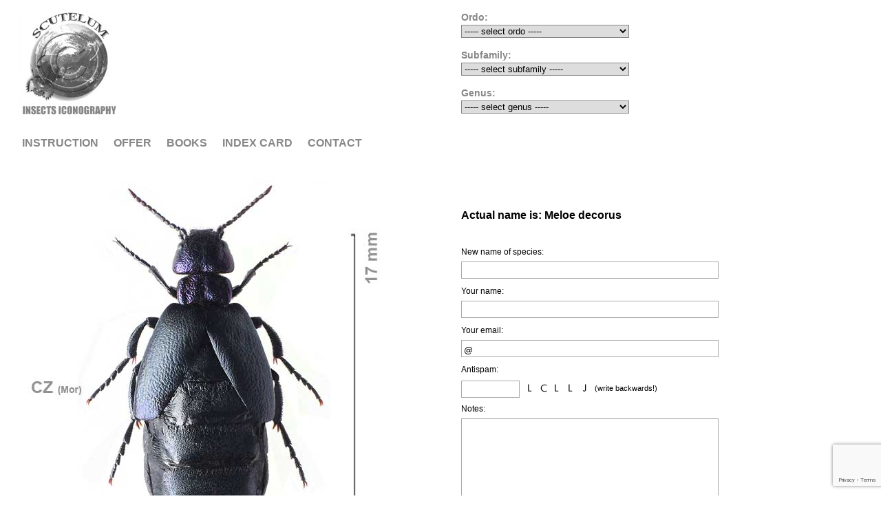

--- FILE ---
content_type: text/html; charset=UTF-8
request_url: https://www.insectsiconography.com/determination/meloe-decorus-533.html
body_size: 6791
content:
<!DOCTYPE html PUBLIC '-//W3C//DTD XHTML 1.0 Transitional//EN' 'http://www.w3.org/TR/xhtml1/DTD/xhtml1-transitional.dtd'>
<html xmlns="http://www.w3.org/1999/xhtml" xml:lang="cs" lang="cs">

<head>
<title>Meloe decorus | Ivo Jeniš</title>
<meta http-equiv="Content-type" content="text/html; charset=utf-8" />
<meta http-equiv="Content-language" content="cs" />
<meta http-equiv="Cache-control" content="public" />

<link rel="icon" href="https://www.insectsiconography.com/favicon.ico" />

<meta name="description" content="§/EN" />
<meta name="author" content="Ivo Jeniš" />
<link rel="stylesheet" type="text/css" href="/include/styles_2023_05_04.css" media="screen,projection" />
<link rel="stylesheet" type="text/css" href="/theme/simple/simple_2023_05_04.css" media="screen,projection" />
<link rel="stylesheet" type="text/css" href="/include/print.css" media="print" />

<!--[if lte IE 6]>
<link href="/include/ie6.css" rel="stylesheet" type="text/css" />
<![endif]-->

<link rel="stylesheet" type="text/css" href="/scripts/slick/slick.css" media="screen,projection" />
<link rel="stylesheet" type="text/css" href="/scripts/slick/slick-theme.css" media="screen,projection" />

<script type="text/javascript" src="/scripts/scripts.js"></script>


<script>

$(function() {
  $(document).keyup(function(e) {
  
  if(e.target.tagName.toLowerCase()==="textarea")
    {
    return;
    }
  else
    {
    switch(e.keyCode)
      {
      case 37 : window.location = $('.prev').attr('href'); break;
      case 39 : window.location = $('.next').attr('href'); break;
      case 38 : window.location = $('.back').attr('href'); break;
      }
    }   
  });
});

</script>


<script src='https://www.google.com/recaptcha/api.js?hl=en'></script>

<script>

function submitForm()
  {
  var form = document.getElementById("ContactForm");
  
  if(validate_form(form))
    {
    form.submit();
    }
  else
    {
    grecaptcha.reset();
    }
  }
  
</script>

</head>

<body>

<div id="filter"><form method="get" action=""><label>Ordo:</label><select onchange="if(options[selectedIndex].value) window.location.href=(options[selectedIndex].value)" name="type_ordo" class="type_ordo"><option value="/galerie/">----- select ordo -----</option><option value="/galerie/coleoptera-73/">COLEOPTERA</option></select></form><form method="get" action=""><label>Subfamily:</label><select onchange="if(options[selectedIndex].value) window.location.href=(options[selectedIndex].value)" name="type_subfamily" class="type_subfamily"><option value="/galerie/">----- select subfamily -----</option><option value="/galerie/aderinae-122/">Aderinae</option><option value="/galerie/agrilinae-450/">Agrilinae</option><option value="/galerie/agrypninae-98/">Agrypninae</option><option value="/galerie/anelastinae-187/">Anelastinae</option><option value="/galerie/anischinae-181/">Anischinae</option><option value="/galerie/anobiinae-302/">Anobiinae</option><option value="/galerie/attelabinae-359/">Attelabinae</option><option value="/galerie/buprestinae-438/">Buprestinae</option><option value="/galerie/callirhipinae-103/">Callirhipinae</option><option value="/galerie/cearambycinae-100/">Cearambycinae</option><option value="/galerie/chaetosomatinae-368/">Chaetosomatinae</option><option value="/galerie/clerinae-397/">Clerinae</option><option value="/galerie/dendrocharinae-247/">Dendrocharinae</option><option value="/galerie/dendrometrinae-116/">Dendrometrinae</option><option value="/galerie/dictyopterinae-443/">Dictyopterinae</option><option value="/galerie/dinoderinae-297/">Dinoderinae</option><option value="/galerie/dorcasominae-460/">Dorcasominae</option><option value="/galerie/egoliinae-339/">Egoliinae</option><option value="/galerie/elaterinae-96/">Elaterinae</option><option value="/galerie/eleticinae-69/">Eleticinae</option><option value="/galerie/erotinae-446/">Erotinae</option><option value="/galerie/eucradinae-305/">Eucradinae</option><option value="/galerie/gastraulacinae-191/">Gastraulacinae</option><option value="/galerie/gibbiinae-298/">Gibbiinae</option><option value="/galerie/gnostinae-11/">Gnostinae</option><option value="/galerie/gymnochilinae-340/">Gymnochilinae</option><option value="/galerie/hydnocerinae-420/">Hydnocerinae</option><option value="/galerie/incertae-sedis-79/">incertae sedis</option><option value="/galerie/incertae-sedis-293/">incertae sedis</option><option value="/galerie/incertae-sedis-347/">incertae sedis</option><option value="/galerie/korynetinae-399/">Korynetinae</option><option value="/galerie/lamiinae-101/">Lamiinae</option><option value="/galerie/lepturinae-435/">Lepturinae</option><option value="/galerie/lissominae-249/">Lissominae</option><option value="/galerie/lixinae-314/">Lixinae</option><option value="/galerie/lucaninae-445/">Lucaninae</option><option value="/galerie/lycaoninae-184/">Lycaoninae</option><option value="/galerie/lycinae-447/">Lycinae</option><option value="/galerie/macraulacinae-189/">Macraulacinae</option><option value="/galerie/melandryinae-178/">Melandryinae</option><option value="/galerie/melasinae-190/">Melasinae</option><option value="/galerie/meloinae-70/">Meloinae</option><option value="/galerie/negastriinae-128/">Negastriinae</option><option value="/galerie/nemognathinae-82/">Nemognathinae</option><option value="/galerie/peltinae-338/">Peltinae</option><option value="/galerie/perotropinae-182/">Perotropinae</option><option value="/galerie/phlegoninae-185/">Phlegoninae</option><option value="/galerie/phyllocerinae-183/">Phyllocerinae</option><option value="/galerie/podabrocephalinae-172/">Podabrocephalinae</option><option value="/galerie/polycestinae-439/">Polycestinae</option><option value="/galerie/prioninae-10/">Prioninae</option><option value="/galerie/prostominiinae-373/">Prostominiinae</option><option value="/galerie/pseudomeninae-186/">Pseudomeninae</option><option value="/galerie/ptininae-86/">Ptininae</option><option value="/galerie/rhinorhipinae-280/">Rhinorhipinae</option><option value="/galerie/rhynchitinae-362/">Rhynchitinae</option><option value="/galerie/semiotinae-112/">Semiotinae</option><option value="/galerie/sphaericinae-87/">Sphaericinae</option><option value="/galerie/spondylidinae-16/">Spondylidinae</option><option value="/galerie/staphylininae-175/">Staphylininae</option><option value="/galerie/subprotelaterinae-114/">Subprotelaterinae</option><option value="/galerie/teredinae-376/">Teredinae</option><option value="/galerie/tetralobinae-130/">Tetralobinae</option><option value="/galerie/thylacosterninae-248/">Thylacosterninae</option><option value="/galerie/tillinae-386/">Tillinae</option><option value="/galerie/trogossitinae-337/">Trogossitinae</option><option value="/galerie/xyletininae-452/">Xyletininae</option><option value="/galerie/xylophylinae-188/">Xylophylinae</option></select></form><form method="get" action=""><label>Genus:</label><select onchange="if(options[selectedIndex].value) window.location.href=(options[selectedIndex].value)" name="type_genus" class="type_genus"><option value="/galerie/" class="normal-select">----- select genus -----</option><option value="/galerie/abiphis-108/">Abiphis</option><option value="/galerie/acalanthis-341/">Acalanthis</option><option value="/galerie/acalodegma-133/">Acalodegma</option><option value="/galerie/acanthinodera-144/">Acanthinodera</option><option value="/galerie/aderus-123/">Aderus</option><option value="/galerie/adosomus-315/">Adosomus</option><option value="/galerie/aegosoma-134/">Aegosoma</option><option value="/galerie/afroapoderus-360/">Afroapoderus</option><option value="/galerie/afrocyrona-365/">Afrocyrona</option><option value="/galerie/agastocerus-250/">Agastocerus</option><option value="/galerie/airora-349/">Airora</option><option value="/galerie/akimerus-436/">Akimerus</option><option value="/galerie/alaus-109/">Alaus</option><option value="/galerie/alindria-348/">Alindria</option><option value="/galerie/allonyx-398/">Allonyx</option><option value="/galerie/ammocleonus-316/">Ammocleonus</option><option value="/galerie/ampedus-99/">Ampedus</option><option value="/galerie/anacypta-342/">Anacypta</option><option value="/galerie/ancistrotus-135/">Ancistrotus</option><option value="/galerie/ancyrona-344/">Ancyrona</option><option value="/galerie/anelastidius-226/">Anelastidius</option><option value="/galerie/anischia-193/">Anischia</option><option value="/galerie/anobium-307/">Anobium</option><option value="/galerie/anoeme-136/">Anoeme</option><option value="/galerie/antenius-431/">Antenius</option><option value="/galerie/anthaxia-441/">Anthaxia</option><option value="/galerie/apalus-83/">Apalus</option><option value="/galerie/aphileus-292/">Aphileus</option><option value="/galerie/apterocaulus-137/">Apterocaulus</option><option value="/galerie/archalius-390/">Archalius</option><option value="/galerie/archetipus-138/">Archetipus</option><option value="/galerie/arisus-211/">Arisus</option><option value="/galerie/asproparthenis-317/">Asproparthenis</option><option value="/galerie/athous-127/">Athous</option><option value="/galerie/aulacotoma-139/">Aulacotoma</option><option value="/galerie/balgus-251/">Balgus</option><option value="/galerie/bermillus-225/">Bermillus</option><option value="/galerie/betarmon-290/">Betarmon</option><option value="/galerie/bioxylus-218/">Bioxylus</option><option value="/galerie/bossionus-212/">Bossionus</option><option value="/galerie/bothrion-263/">Bothrion</option><option value="/galerie/bothynoderes-318/">Bothynoderes</option><option value="/galerie/brachycallimerus-423/">Brachycallimerus</option><option value="/galerie/braderochus-140/">Braderochus</option><option value="/galerie/brephilydia-141/">Brephilydia</option><option value="/galerie/cafolus-227/">Cafolus</option><option value="/galerie/calambus-126/">Calambus</option><option value="/galerie/callergates-142/">Callergates</option><option value="/galerie/callimerus-422/">Callimerus</option><option value="/galerie/callipogon-143/">Callipogon</option><option value="/galerie/callirhipis-104/">Callirhipis</option><option value="/galerie/callomegas-145/">Callomegas</option><option value="/galerie/calocomus-146/">Calocomus</option><option value="/galerie/calytis-381/">Calytis</option><option value="/galerie/cantharocnemis-147/">Cantharocnemis</option><option value="/galerie/cantharoplacis-148/">Cantharoplacis</option><option value="/galerie/casiphia-149/">Casiphia</option><option value="/galerie/cephalodendron-194/">Cephalodendron</option><option value="/galerie/ceratogonys-219/">Ceratogonys</option><option value="/galerie/chaetosoma-369/">Chaetosoma</option><option value="/galerie/chromosomus-325/">Chromosomus</option><option value="/galerie/cladiscopallenis-426/">Cladiscopallenis</option><option value="/galerie/cleonis-319/">Cleonis</option><option value="/galerie/cleropiestus-404/">Cleropiestus</option><option value="/galerie/clesotrus-150/">Clesotrus</option><option value="/galerie/clypeorhagus-283/">Clypeorhagus</option><option value="/galerie/clytus-105/">Clytus</option><option value="/galerie/cnemoplites-151/">Cnemoplites</option><option value="/galerie/compsocnemis-220/">Compsocnemis</option><option value="/galerie/coniocleonus-320/">Coniocleonus</option><option value="/galerie/conorhynchus-321/">Conorhynchus</option><option value="/galerie/coomanius-245/">Coomanius</option><option value="/galerie/coraebus-451/">Coraebus</option><option value="/galerie/corticotomus-343/">Corticotomus</option><option value="/galerie/crepidophorus-118/">Crepidophorus</option><option value="/galerie/cryptostoma-195/">Cryptostoma</option><option value="/galerie/ctenicera-120/">Ctenicera</option><option value="/galerie/cteniopachys-429/">Cteniopachys</option><option value="/galerie/ctenoscelis-152/">Ctenoscelis</option><option value="/galerie/cubaecola-153/">Cubaecola</option><option value="/galerie/cussolenis-259/">Cussolenis</option><option value="/galerie/cylindropterus-322/">Cylindropterus</option><option value="/galerie/cyphocleonus-323/">Cyphocleonus</option><option value="/galerie/delochilus-154/">Delochilus</option><option value="/galerie/dendrocharis-252/">Dendrocharis</option><option value="/galerie/denops-394/">Denops</option><option value="/galerie/derancistrus-155/">Derancistrus</option><option value="/galerie/dermestoides-400/">Dermestoides</option><option value="/galerie/derobrachus-156/">Derobrachus</option><option value="/galerie/diplocladus-402/">Diplocladus</option><option value="/galerie/dirrhagofarsus-285/">Dirrhagofarsus</option><option value="/galerie/dorystenes-157/">Dorystenes</option><option value="/galerie/drapetes-253/">Drapetes</option><option value="/galerie/dromaeolus-278/">Dromaeolus</option><option value="/galerie/drymochares-221/">Drymochares</option><option value="/galerie/dyscharachthis-265/">Dyscharachthis</option><option value="/galerie/dyscolocerus-222/">Dyscolocerus</option><option value="/galerie/eburiphora-406/">Eburiphora</option><option value="/galerie/ectamenogonus-274/">Ectamenogonus</option><option value="/galerie/elaptus-158/">Elaptus</option><option value="/galerie/elateropsis-159/">Elateropsis</option><option value="/galerie/elater-119/">Elater</option><option value="/galerie/ennometes-308/">Ennometes</option><option value="/galerie/enoplium-417/">Enoplium</option><option value="/galerie/enoplocerus-160/">Enoplocerus</option><option value="/galerie/entomophtalmus-223/">Entomophtalmus</option><option value="/galerie/epipleurus-267/">Epipleurus</option><option value="/galerie/ergates-161/">Ergates</option><option value="/galerie/erichsonia-94/">Erichsonia</option><option value="/galerie/erythraenus-162/">Erythraenus</option><option value="/galerie/esmeralda-163/">Esmeralda</option><option value="/galerie/eucnemis-276/">Eucnemis</option><option value="/galerie/eudorus-213/">Eudorus</option><option value="/galerie/eurynassa-164/">Eurynassa</option><option value="/galerie/eurypoda-165/">Eurypoda</option><option value="/galerie/euryptichus-224/">Euryptichus</option><option value="/galerie/farsus-275/">Farsus</option><option value="/galerie/fornax-230/">Fornax</option><option value="/galerie/galbites-254/">Galbites</option><option value="/galerie/galbodema-233/">Galbodema</option><option value="/galerie/gastraulacus-209/">Gastraulacus</option><option value="/galerie/glebius-324/">Glebius</option><option value="/galerie/gnathonyx-166/">Gnathonyx</option><option value="/galerie/goudotus-196/">Goudotus</option><option value="/galerie/grynocharis-382/">Grynocharis</option><option value="/galerie/gymnochila-355/">Gymnochila</option><option value="/galerie/gyponyx-427/">Gyponyx</option><option value="/galerie/haterumelater-170/">Haterumelater</option><option value="/galerie/hedobia-306/">Hedobia</option><option value="/galerie/hemiopsida-197/">Hemiopsida</option><option value="/galerie/henecocerus-232/">Henecocerus</option><option value="/galerie/hileolaspis-167/">Hileolaspis</option><option value="/galerie/hoplideres-168/">Hoplideres</option><option value="/galerie/horatocera-309/">Horatocera</option><option value="/galerie/hylis-294/">Hylis</option><option value="/galerie/hylotastes-214/">Hylotastes</option><option value="/galerie/hylotastes-264/">Hylotastes</option><option value="/galerie/hyperpalpus-286/">Hyperpalpus</option><option value="/galerie/hypochaetes-258/">Hypochaetes</option><option value="/galerie/hypoganus-125/">Hypoganus</option><option value="/galerie/hystatus-169/">Hystatus</option><option value="/galerie/idiotarsus-262/">Idiotarsus</option><option value="/galerie/incertae-sedis-90/">incertae sedis</option><option value="/galerie/incertae-sedis-91/">incertae sedis</option><option value="/galerie/incertae-sedis-228/">incertae sedis</option><option value="/galerie/incertae-sedis-229/">incertae sedis</option><option value="/galerie/incertae-sedis-268/">incertae sedis</option><option value="/galerie/incertae-sedis-237/">incertae sedis</option><option value="/galerie/incertae-sedis-345/">incertae sedis</option><option value="/galerie/incertae-sedis-363/">incertae sedis</option><option value="/galerie/incertae-sedis-391/">incertae sedis</option><option value="/galerie/incertae-sedis-401/">incertae sedis</option><option value="/galerie/incertae-sedis-409/">incertae sedis</option><option value="/galerie/incertae-sedis-421/">incertae sedis</option><option value="/galerie/incertae-sedis-455/">incertae sedis</option><option value="/galerie/ischnodes-271/">Ischnodes</option><option value="/galerie/isolemidia-424/">Isolemidia</option><option value="/galerie/isorhipis-295/">Isorhipis</option><option value="/galerie/korynetes-410/">Korynetes</option><option value="/galerie/lamprotrichus-215/">Lamprotrichus</option><option value="/galerie/langurioscython-198/">Langurioscython</option><option value="/galerie/lebasiella-413/">Lebasiella</option><option value="/galerie/leipaspis-354/">Leipaspis</option><option value="/galerie/leperina-353/">Leperina</option><option value="/galerie/lepidopteryx-352/">Lepidopteryx</option><option value="/galerie/leucomigus-326/">Leucomigus</option><option value="/galerie/leucophyes-327/">Leucophyes</option><option value="/galerie/limoniscus-117/">Limoniscus</option><option value="/galerie/liocleonus-328/">Liocleonus</option><option value="/galerie/liostylus-433/">Liostylus</option><option value="/galerie/lissomus-261/">Lissomus</option><option value="/galerie/lixus-333/">Lixus</option><option value="/galerie/lophocateres-384/">Lophocateres</option><option value="/galerie/macroscython-235/">Macroscython</option><option value="/galerie/magnotillus-387/">Magnotillus</option><option value="/galerie/malgassochaetus-370/">Malgassochaetus</option><option value="/galerie/mecaspis-329/">Mecaspis</option><option value="/galerie/megapenthes-458/">Megapenthes</option><option value="/galerie/megathambus-216/">Megathambus</option><option value="/galerie/melambia-351/">Melambia</option><option value="/galerie/melasis-277/">Melasis</option><option value="/galerie/meloe-270/">Meloe</option><option value="/galerie/mesogenus-240/">Mesogenus</option><option value="/galerie/microrhagus-273/">Microrhagus</option><option value="/galerie/microtillus-428/">Microtillus</option><option value="/galerie/myrmecomaea-403/">Myrmecomaea</option><option value="/galerie/mystes-179/">Mystes</option><option value="/galerie/myzomorphus-93/">Myzomorphus</option><option value="/galerie/narcisa-350/">Narcisa</option><option value="/galerie/nematidium-377/">Nematidium</option><option value="/galerie/nematodes-238/">Nematodes</option><option value="/galerie/nemozoma-383/">Nemozoma</option><option value="/galerie/neorthopleura-412/">Neorthopleura</option><option value="/galerie/nicobium-312/">Nicobium</option><option value="/galerie/oisocerus-200/">Oisocerus</option><option value="/galerie/onychodon-234/">Onychodon</option><option value="/galerie/opilo-405/">Opilo</option><option value="/galerie/orithales-124/">Orithales</option><option value="/galerie/otho-269/">Otho</option><option value="/galerie/pachycerus-330/">Pachycerus</option><option value="/galerie/pachyderes-111/">Pachyderes</option><option value="/galerie/palaeoxenus-201/">Palaeoxenus</option><option value="/galerie/pallenis-392/">Pallenis</option><option value="/galerie/paracalais-110/">Paracalais</option><option value="/galerie/parandra-92/">Parandra</option><option value="/galerie/peltis-379/">Peltis</option><option value="/galerie/perothops-202/">Perothops</option><option value="/galerie/phlegon-203/">Phlegon</option><option value="/galerie/phryganophilus-459/">Phryganophilus</option><option value="/galerie/phyllocerus-204/">Phyllocerus</option><option value="/galerie/piarus-88/">Piarus</option><option value="/galerie/plagiographus-331/">Plagiographus</option><option value="/galerie/platyclerus-408/">Platyclerus</option><option value="/galerie/podabrocephalus-173/">Podabrocephalus</option><option value="/galerie/poechilochrus-266/">Poechilochrus</option><option value="/galerie/porthmidius-457/">Porthmidius</option><option value="/galerie/procladidus-205/">Procladidus</option><option value="/galerie/procraerus-291/">Procraerus</option><option value="/galerie/pseudocleonus-332/">Pseudocleonus</option><option value="/galerie/pseudopallenis-388/">Pseudopallenis</option><option value="/galerie/pseudosphesthes-106/">Pseudosphesthes</option><option value="/galerie/pseudotetralobus-131/">Pseudotetralobus</option><option value="/galerie/pterotarsus-260/">Pterotarsus</option><option value="/galerie/ptinus-89/">Ptinus</option><option value="/galerie/purpuricenus-107/">Purpuricenus</option><option value="/galerie/pycnodactylopsis-334/">Pycnodactylopsis</option><option value="/galerie/quasimus-299/">Quasimus</option><option value="/galerie/reiterelater-272/">Reiterelater</option><option value="/galerie/rhabdorrhynchus-335/">Rhabdorrhynchus</option><option value="/galerie/rhacopus-284/">Rhacopus</option><option value="/galerie/rhagomicrus-244/">Rhagomicrus</option><option value="/galerie/rhinorhipus-tamborinensis-281/">Rhinorhipus tamborinensis</option><option value="/galerie/sarpedon-206/">Sarpedon</option><option value="/galerie/schizophillus-208/">Schizophillus</option><option value="/galerie/scopulifer-256/">Scopulifer</option><option value="/galerie/scython-207/">Scython</option><option value="/galerie/sedlacekvia-419/">Sedlacekvia</option><option value="/galerie/seidlitzella-356/">Seidlitzella</option><option value="/galerie/semiotus-113/">Semiotus</option><option value="/galerie/semnodema-242/">Semnodema</option><option value="/galerie/serrotibia-378/">Serrotibia</option><option value="/galerie/sikorius-425/">Sikorius</option><option value="/galerie/simianellus-310/">Simianellus</option><option value="/galerie/simianides-311/">Simianides</option><option value="/galerie/sitaris-84/">Sitaris</option><option value="/galerie/somatochaetus-371/">Somatochaetus</option><option value="/galerie/stenocylidrus-393/">Stenocylidrus</option><option value="/galerie/stephanopachys-300/">Stephanopachys</option><option value="/galerie/strigopteroides-440/">Strigopteroides</option><option value="/galerie/subprotelater-115/">Subprotelater</option><option value="/galerie/synellapus-418/">Synellapus</option><option value="/galerie/tarsostenus-411/">Tarsostenus</option><option value="/galerie/teloclerus-416/">Teloclerus </option><option value="/galerie/temnoscheila-357/">Temnoscheila</option><option value="/galerie/tenebroides-364/">Tenebroides</option><option value="/galerie/tetralobus-132/">Tetralobus</option><option value="/galerie/tetrigus-448/">Tetrigus</option><option value="/galerie/thambus-282/">Thambus</option><option value="/galerie/thanasimus-454/">Thanasimus</option><option value="/galerie/thinopinus-176/">Thinopinus</option><option value="/galerie/thylacosternus-257/">Thylacosternus</option><option value="/galerie/thymalus-380/">Thymalus</option><option value="/galerie/tillicera-407/">Tillicera</option><option value="/galerie/tilloclerus-432/">Tilloclerus</option><option value="/galerie/tilloidea-415/">Tilloidea</option><option value="/galerie/tillus-396/">Tillus</option><option value="/galerie/trachelophorus-361/">Trachelophorus</option><option value="/galerie/trichodes-414/">Trichodes</option><option value="/galerie/tylotosoma-434/">Tylotosoma</option><option value="/galerie/vitellius-217/">Vitellius</option><option value="/galerie/xenoglena-346/">Xenoglena</option><option value="/galerie/xyletinus-453/">Xyletinus</option><option value="/galerie/xylobius-243/">Xylobius</option><option value="/galerie/xylophilus-287/">Xylophilus</option><option value="/galerie/zorochrus-129/">Zorochrus</option></select></form></div>

<!-- Container -->
<div id="container">





<!-- Header -->
<div id="header">

<h1>
  <a href="/" title="Meloe decorus | Ivo Jeniš">
    <span>
      Meloe decorus | Ivo Jeniš
    </span>
  </a>
</h1>

</div>
<!-- /Header -->






<!-- Menu -->
<div id="menu">

<ul>
  <li><a href="/instruction.html" title="Instruction | Ivo Jeniš">Instruction</a></li>
  <li><a href="/nabidka.html" title="Offer | Ivo Jeniš">Offer</a></li>
  <li><a href="/insects-iconography-books.html" title="Insects iconography books | Ivo Jeniš">Books</a></li>
  <li><a href="/insects-iconography-magazine.html" title="Index card | Ivo Jeniš">Index card</a></li>
  <li><a href="/kontakt.html" title="Contact | Ivo Jeniš">Contact</a></li>
</ul>

</div>
<!-- /Menu -->




<!-- Content -->
<div id="content">

<div class="inner-content">



<!-- Image -->
<div id="image"><!-- Photo -->
<div id="determinace-image"><img src="/photos/meloe-decorus-533.jpg" alt="Meloe decorus" class="photography-small" /></div><div id="determinace"><form action="" method="POST" id="theForm">
<script>

function submitForm()
  {
  document.getElementById("theForm").submit();
  }

</script>

<h1>Actual name is: Meloe decorus</h1><br/><br/><div class="input-cell">
        <div class="input-text">New name of species:</div>
        <div class="input-input"><input class="field" type="text" name="new_formular" value="" /></div>
      </div><div class="input-cell">
        <div class="input-text">Your name:</div>
        <div class="input-input"><input class="field" type="text" name="name_formular" value="" /></div>
      </div><div class="input-cell">
        <div class="input-text">Your email:</div>
        <div class="input-input"><input class="field" type="text" name="mail_formular" value="@" /></div>
      </div><div class="input-cell input-confirmation">
        <div class="input-text">Email confirmation:</div>
        <div class="input-input"><input class="field" type="text" name="mail_confirmation_formular" value="" /></div>
      </div><div class="input-cell">
          <div class="input-text">Antispam:</div>
          <div class="input-input input-antispam"><input class="field" type="text" name="spam" /><img src="/theme/simple/pismena/9.png" alt="9" /><img src="/theme/simple/pismena/3.png" alt="3" /><img src="/theme/simple/pismena/9.png" alt="9" /><img src="/theme/simple/pismena/9.png" alt="9" /><img src="/theme/simple/pismena/7.png" alt="7" /><input type="hidden" name="spam_control" value="79939" /><span> (write backwards!)</span></div>
        </div><div class="input-textarea">
        <div class="input-text">Notes:</div>
        <div class="input-input"><textarea name="text_formular"></textarea></div>
      </div>
<div class="g-recaptcha" data-sitekey="6LeDaRsUAAAAAIIkI_FqE4bMnwwF8XpWT5KRZyPS" data-bind="recaptcha-submit" data-callback="submitForm"></div>

<input type="submit" name="insert" class="loginmodal-submit button" id="recaptcha-submit" value="Send determination"></form></div>
<!-- /Photo -->

</div>
<!-- /Image -->



</div>



<!-- Info -->
<div id="info" class="info">
<p class="clear"> <br/>§/EN</p>
</div>
<!-- /Info -->

</div>
<!-- /Content -->

<div id="family"><a class="photo-family" href="/galerie/aderidae-121/">Aderidae</a><a class="photo-family" href="/galerie/anobiidae-301/">Anobiidae</a><a class="photo-family" href="/galerie/attelabidae-358/">Attelabidae</a><a class="photo-family" href="/galerie/bostrichdae-296/">Bostrichdae</a><a class="photo-family" href="/galerie/bothrideridae-375/">Bothrideridae</a><a class="photo-family" href="/galerie/buprestidae-437/">Buprestidae</a><a class="photo-family" href="/galerie/callirhipidae-102/">Callirhipidae</a><a class="photo-family" href="/galerie/cerambycidae-81/">Cerambycidae</a><a class="photo-family" href="/galerie/chaetosomatidae-366/">Chaetosomatidae</a><a class="photo-family" href="/galerie/cleridae-385/">Cleridae</a><a class="photo-family" href="/galerie/curculionidae-313/">Curculionidae</a><a class="photo-family" href="/galerie/dendrocharidae-246/">Dendrocharidae</a><a class="photo-family" href="/galerie/elateridae-95/">Elateridae</a><a class="photo-family" href="/galerie/lucanidae-444/">Lucanidae</a><a class="photo-family" href="/galerie/lycidae-442/">Lycidae</a><a class="photo-family" href="/galerie/melandryidae-177/">Melandryidae</a><a class="photo-family" href="/galerie/melasidae-180/">Melasidae</a><a class="photo-family" href="/galerie/meloidae-68/">Meloidae</a><a class="photo-family" href="/galerie/podabrocephalidae-171/">Podabrocephalidae</a><a class="photo-family" href="/galerie/ptinidae-1/">Ptinidae</a><a class="photo-family" href="/galerie/rhinorhipidae-279/">Rhinorhipidae</a><a class="photo-family" href="/galerie/salpingidae-372/">Salpingidae</a><a class="photo-family" href="/galerie/staphylinidae-174/">Staphylinidae</a><a class="photo-family" href="/galerie/trogossitidae-336/">Trogossitidae</a></div>

<!-- Footer -->
<div id="footer">Copyright &copy; 2026 <a href="https://www.insectsiconography.com/" title="Ivo Jeniš">Ivo Jeniš</a>. All rights reserved. Made by <a href="http://www.fotokoutek.cz" title="Tvorba webové galerie a webových stránek">Abulafia design</a>, <a href="http://www.fotopraha.com" title="fotografie Prahy">Michal Vitásek</a> 2016.</div>
<!-- /Footer -->





</div>
<!-- /Container -->


<script>
  (function(i,s,o,g,r,a,m){i['GoogleAnalyticsObject']=r;i[r]=i[r]||function(){
  (i[r].q=i[r].q||[]).push(arguments)},i[r].l=1*new Date();a=s.createElement(o),
  m=s.getElementsByTagName(o)[0];a.async=1;a.src=g;m.parentNode.insertBefore(a,m)
  })(window,document,'script','//www.google-analytics.com/analytics.js','ga');

  ga('create', 'UA-43051607-37', 'auto');
  ga('send', 'pageview');

</script>
<script type="text/javascript" src="https://code.jquery.com/jquery-1.11.0.min.js"></script>
<script type="text/javascript" src="https://code.jquery.com/jquery-migrate-1.2.1.min.js"></script>
<script type="text/javascript" src="/scripts/slick/slick.min.js"></script>


<script type="text/javascript">

    $(".slider").slick({

  infinite: false,
  slidesToShow: 3,
  slidesToScroll: 2,
  lazyLoad: 'ondemand',
  variableWidth: true,
  arrows: false
});

</script>


</body>
</html>

--- FILE ---
content_type: text/html; charset=utf-8
request_url: https://www.google.com/recaptcha/api2/anchor?ar=1&k=6LeDaRsUAAAAAIIkI_FqE4bMnwwF8XpWT5KRZyPS&co=aHR0cHM6Ly93d3cuaW5zZWN0c2ljb25vZ3JhcGh5LmNvbTo0NDM.&hl=en&v=PoyoqOPhxBO7pBk68S4YbpHZ&size=invisible&anchor-ms=20000&execute-ms=30000&cb=naof0obexzrw
body_size: 49401
content:
<!DOCTYPE HTML><html dir="ltr" lang="en"><head><meta http-equiv="Content-Type" content="text/html; charset=UTF-8">
<meta http-equiv="X-UA-Compatible" content="IE=edge">
<title>reCAPTCHA</title>
<style type="text/css">
/* cyrillic-ext */
@font-face {
  font-family: 'Roboto';
  font-style: normal;
  font-weight: 400;
  font-stretch: 100%;
  src: url(//fonts.gstatic.com/s/roboto/v48/KFO7CnqEu92Fr1ME7kSn66aGLdTylUAMa3GUBHMdazTgWw.woff2) format('woff2');
  unicode-range: U+0460-052F, U+1C80-1C8A, U+20B4, U+2DE0-2DFF, U+A640-A69F, U+FE2E-FE2F;
}
/* cyrillic */
@font-face {
  font-family: 'Roboto';
  font-style: normal;
  font-weight: 400;
  font-stretch: 100%;
  src: url(//fonts.gstatic.com/s/roboto/v48/KFO7CnqEu92Fr1ME7kSn66aGLdTylUAMa3iUBHMdazTgWw.woff2) format('woff2');
  unicode-range: U+0301, U+0400-045F, U+0490-0491, U+04B0-04B1, U+2116;
}
/* greek-ext */
@font-face {
  font-family: 'Roboto';
  font-style: normal;
  font-weight: 400;
  font-stretch: 100%;
  src: url(//fonts.gstatic.com/s/roboto/v48/KFO7CnqEu92Fr1ME7kSn66aGLdTylUAMa3CUBHMdazTgWw.woff2) format('woff2');
  unicode-range: U+1F00-1FFF;
}
/* greek */
@font-face {
  font-family: 'Roboto';
  font-style: normal;
  font-weight: 400;
  font-stretch: 100%;
  src: url(//fonts.gstatic.com/s/roboto/v48/KFO7CnqEu92Fr1ME7kSn66aGLdTylUAMa3-UBHMdazTgWw.woff2) format('woff2');
  unicode-range: U+0370-0377, U+037A-037F, U+0384-038A, U+038C, U+038E-03A1, U+03A3-03FF;
}
/* math */
@font-face {
  font-family: 'Roboto';
  font-style: normal;
  font-weight: 400;
  font-stretch: 100%;
  src: url(//fonts.gstatic.com/s/roboto/v48/KFO7CnqEu92Fr1ME7kSn66aGLdTylUAMawCUBHMdazTgWw.woff2) format('woff2');
  unicode-range: U+0302-0303, U+0305, U+0307-0308, U+0310, U+0312, U+0315, U+031A, U+0326-0327, U+032C, U+032F-0330, U+0332-0333, U+0338, U+033A, U+0346, U+034D, U+0391-03A1, U+03A3-03A9, U+03B1-03C9, U+03D1, U+03D5-03D6, U+03F0-03F1, U+03F4-03F5, U+2016-2017, U+2034-2038, U+203C, U+2040, U+2043, U+2047, U+2050, U+2057, U+205F, U+2070-2071, U+2074-208E, U+2090-209C, U+20D0-20DC, U+20E1, U+20E5-20EF, U+2100-2112, U+2114-2115, U+2117-2121, U+2123-214F, U+2190, U+2192, U+2194-21AE, U+21B0-21E5, U+21F1-21F2, U+21F4-2211, U+2213-2214, U+2216-22FF, U+2308-230B, U+2310, U+2319, U+231C-2321, U+2336-237A, U+237C, U+2395, U+239B-23B7, U+23D0, U+23DC-23E1, U+2474-2475, U+25AF, U+25B3, U+25B7, U+25BD, U+25C1, U+25CA, U+25CC, U+25FB, U+266D-266F, U+27C0-27FF, U+2900-2AFF, U+2B0E-2B11, U+2B30-2B4C, U+2BFE, U+3030, U+FF5B, U+FF5D, U+1D400-1D7FF, U+1EE00-1EEFF;
}
/* symbols */
@font-face {
  font-family: 'Roboto';
  font-style: normal;
  font-weight: 400;
  font-stretch: 100%;
  src: url(//fonts.gstatic.com/s/roboto/v48/KFO7CnqEu92Fr1ME7kSn66aGLdTylUAMaxKUBHMdazTgWw.woff2) format('woff2');
  unicode-range: U+0001-000C, U+000E-001F, U+007F-009F, U+20DD-20E0, U+20E2-20E4, U+2150-218F, U+2190, U+2192, U+2194-2199, U+21AF, U+21E6-21F0, U+21F3, U+2218-2219, U+2299, U+22C4-22C6, U+2300-243F, U+2440-244A, U+2460-24FF, U+25A0-27BF, U+2800-28FF, U+2921-2922, U+2981, U+29BF, U+29EB, U+2B00-2BFF, U+4DC0-4DFF, U+FFF9-FFFB, U+10140-1018E, U+10190-1019C, U+101A0, U+101D0-101FD, U+102E0-102FB, U+10E60-10E7E, U+1D2C0-1D2D3, U+1D2E0-1D37F, U+1F000-1F0FF, U+1F100-1F1AD, U+1F1E6-1F1FF, U+1F30D-1F30F, U+1F315, U+1F31C, U+1F31E, U+1F320-1F32C, U+1F336, U+1F378, U+1F37D, U+1F382, U+1F393-1F39F, U+1F3A7-1F3A8, U+1F3AC-1F3AF, U+1F3C2, U+1F3C4-1F3C6, U+1F3CA-1F3CE, U+1F3D4-1F3E0, U+1F3ED, U+1F3F1-1F3F3, U+1F3F5-1F3F7, U+1F408, U+1F415, U+1F41F, U+1F426, U+1F43F, U+1F441-1F442, U+1F444, U+1F446-1F449, U+1F44C-1F44E, U+1F453, U+1F46A, U+1F47D, U+1F4A3, U+1F4B0, U+1F4B3, U+1F4B9, U+1F4BB, U+1F4BF, U+1F4C8-1F4CB, U+1F4D6, U+1F4DA, U+1F4DF, U+1F4E3-1F4E6, U+1F4EA-1F4ED, U+1F4F7, U+1F4F9-1F4FB, U+1F4FD-1F4FE, U+1F503, U+1F507-1F50B, U+1F50D, U+1F512-1F513, U+1F53E-1F54A, U+1F54F-1F5FA, U+1F610, U+1F650-1F67F, U+1F687, U+1F68D, U+1F691, U+1F694, U+1F698, U+1F6AD, U+1F6B2, U+1F6B9-1F6BA, U+1F6BC, U+1F6C6-1F6CF, U+1F6D3-1F6D7, U+1F6E0-1F6EA, U+1F6F0-1F6F3, U+1F6F7-1F6FC, U+1F700-1F7FF, U+1F800-1F80B, U+1F810-1F847, U+1F850-1F859, U+1F860-1F887, U+1F890-1F8AD, U+1F8B0-1F8BB, U+1F8C0-1F8C1, U+1F900-1F90B, U+1F93B, U+1F946, U+1F984, U+1F996, U+1F9E9, U+1FA00-1FA6F, U+1FA70-1FA7C, U+1FA80-1FA89, U+1FA8F-1FAC6, U+1FACE-1FADC, U+1FADF-1FAE9, U+1FAF0-1FAF8, U+1FB00-1FBFF;
}
/* vietnamese */
@font-face {
  font-family: 'Roboto';
  font-style: normal;
  font-weight: 400;
  font-stretch: 100%;
  src: url(//fonts.gstatic.com/s/roboto/v48/KFO7CnqEu92Fr1ME7kSn66aGLdTylUAMa3OUBHMdazTgWw.woff2) format('woff2');
  unicode-range: U+0102-0103, U+0110-0111, U+0128-0129, U+0168-0169, U+01A0-01A1, U+01AF-01B0, U+0300-0301, U+0303-0304, U+0308-0309, U+0323, U+0329, U+1EA0-1EF9, U+20AB;
}
/* latin-ext */
@font-face {
  font-family: 'Roboto';
  font-style: normal;
  font-weight: 400;
  font-stretch: 100%;
  src: url(//fonts.gstatic.com/s/roboto/v48/KFO7CnqEu92Fr1ME7kSn66aGLdTylUAMa3KUBHMdazTgWw.woff2) format('woff2');
  unicode-range: U+0100-02BA, U+02BD-02C5, U+02C7-02CC, U+02CE-02D7, U+02DD-02FF, U+0304, U+0308, U+0329, U+1D00-1DBF, U+1E00-1E9F, U+1EF2-1EFF, U+2020, U+20A0-20AB, U+20AD-20C0, U+2113, U+2C60-2C7F, U+A720-A7FF;
}
/* latin */
@font-face {
  font-family: 'Roboto';
  font-style: normal;
  font-weight: 400;
  font-stretch: 100%;
  src: url(//fonts.gstatic.com/s/roboto/v48/KFO7CnqEu92Fr1ME7kSn66aGLdTylUAMa3yUBHMdazQ.woff2) format('woff2');
  unicode-range: U+0000-00FF, U+0131, U+0152-0153, U+02BB-02BC, U+02C6, U+02DA, U+02DC, U+0304, U+0308, U+0329, U+2000-206F, U+20AC, U+2122, U+2191, U+2193, U+2212, U+2215, U+FEFF, U+FFFD;
}
/* cyrillic-ext */
@font-face {
  font-family: 'Roboto';
  font-style: normal;
  font-weight: 500;
  font-stretch: 100%;
  src: url(//fonts.gstatic.com/s/roboto/v48/KFO7CnqEu92Fr1ME7kSn66aGLdTylUAMa3GUBHMdazTgWw.woff2) format('woff2');
  unicode-range: U+0460-052F, U+1C80-1C8A, U+20B4, U+2DE0-2DFF, U+A640-A69F, U+FE2E-FE2F;
}
/* cyrillic */
@font-face {
  font-family: 'Roboto';
  font-style: normal;
  font-weight: 500;
  font-stretch: 100%;
  src: url(//fonts.gstatic.com/s/roboto/v48/KFO7CnqEu92Fr1ME7kSn66aGLdTylUAMa3iUBHMdazTgWw.woff2) format('woff2');
  unicode-range: U+0301, U+0400-045F, U+0490-0491, U+04B0-04B1, U+2116;
}
/* greek-ext */
@font-face {
  font-family: 'Roboto';
  font-style: normal;
  font-weight: 500;
  font-stretch: 100%;
  src: url(//fonts.gstatic.com/s/roboto/v48/KFO7CnqEu92Fr1ME7kSn66aGLdTylUAMa3CUBHMdazTgWw.woff2) format('woff2');
  unicode-range: U+1F00-1FFF;
}
/* greek */
@font-face {
  font-family: 'Roboto';
  font-style: normal;
  font-weight: 500;
  font-stretch: 100%;
  src: url(//fonts.gstatic.com/s/roboto/v48/KFO7CnqEu92Fr1ME7kSn66aGLdTylUAMa3-UBHMdazTgWw.woff2) format('woff2');
  unicode-range: U+0370-0377, U+037A-037F, U+0384-038A, U+038C, U+038E-03A1, U+03A3-03FF;
}
/* math */
@font-face {
  font-family: 'Roboto';
  font-style: normal;
  font-weight: 500;
  font-stretch: 100%;
  src: url(//fonts.gstatic.com/s/roboto/v48/KFO7CnqEu92Fr1ME7kSn66aGLdTylUAMawCUBHMdazTgWw.woff2) format('woff2');
  unicode-range: U+0302-0303, U+0305, U+0307-0308, U+0310, U+0312, U+0315, U+031A, U+0326-0327, U+032C, U+032F-0330, U+0332-0333, U+0338, U+033A, U+0346, U+034D, U+0391-03A1, U+03A3-03A9, U+03B1-03C9, U+03D1, U+03D5-03D6, U+03F0-03F1, U+03F4-03F5, U+2016-2017, U+2034-2038, U+203C, U+2040, U+2043, U+2047, U+2050, U+2057, U+205F, U+2070-2071, U+2074-208E, U+2090-209C, U+20D0-20DC, U+20E1, U+20E5-20EF, U+2100-2112, U+2114-2115, U+2117-2121, U+2123-214F, U+2190, U+2192, U+2194-21AE, U+21B0-21E5, U+21F1-21F2, U+21F4-2211, U+2213-2214, U+2216-22FF, U+2308-230B, U+2310, U+2319, U+231C-2321, U+2336-237A, U+237C, U+2395, U+239B-23B7, U+23D0, U+23DC-23E1, U+2474-2475, U+25AF, U+25B3, U+25B7, U+25BD, U+25C1, U+25CA, U+25CC, U+25FB, U+266D-266F, U+27C0-27FF, U+2900-2AFF, U+2B0E-2B11, U+2B30-2B4C, U+2BFE, U+3030, U+FF5B, U+FF5D, U+1D400-1D7FF, U+1EE00-1EEFF;
}
/* symbols */
@font-face {
  font-family: 'Roboto';
  font-style: normal;
  font-weight: 500;
  font-stretch: 100%;
  src: url(//fonts.gstatic.com/s/roboto/v48/KFO7CnqEu92Fr1ME7kSn66aGLdTylUAMaxKUBHMdazTgWw.woff2) format('woff2');
  unicode-range: U+0001-000C, U+000E-001F, U+007F-009F, U+20DD-20E0, U+20E2-20E4, U+2150-218F, U+2190, U+2192, U+2194-2199, U+21AF, U+21E6-21F0, U+21F3, U+2218-2219, U+2299, U+22C4-22C6, U+2300-243F, U+2440-244A, U+2460-24FF, U+25A0-27BF, U+2800-28FF, U+2921-2922, U+2981, U+29BF, U+29EB, U+2B00-2BFF, U+4DC0-4DFF, U+FFF9-FFFB, U+10140-1018E, U+10190-1019C, U+101A0, U+101D0-101FD, U+102E0-102FB, U+10E60-10E7E, U+1D2C0-1D2D3, U+1D2E0-1D37F, U+1F000-1F0FF, U+1F100-1F1AD, U+1F1E6-1F1FF, U+1F30D-1F30F, U+1F315, U+1F31C, U+1F31E, U+1F320-1F32C, U+1F336, U+1F378, U+1F37D, U+1F382, U+1F393-1F39F, U+1F3A7-1F3A8, U+1F3AC-1F3AF, U+1F3C2, U+1F3C4-1F3C6, U+1F3CA-1F3CE, U+1F3D4-1F3E0, U+1F3ED, U+1F3F1-1F3F3, U+1F3F5-1F3F7, U+1F408, U+1F415, U+1F41F, U+1F426, U+1F43F, U+1F441-1F442, U+1F444, U+1F446-1F449, U+1F44C-1F44E, U+1F453, U+1F46A, U+1F47D, U+1F4A3, U+1F4B0, U+1F4B3, U+1F4B9, U+1F4BB, U+1F4BF, U+1F4C8-1F4CB, U+1F4D6, U+1F4DA, U+1F4DF, U+1F4E3-1F4E6, U+1F4EA-1F4ED, U+1F4F7, U+1F4F9-1F4FB, U+1F4FD-1F4FE, U+1F503, U+1F507-1F50B, U+1F50D, U+1F512-1F513, U+1F53E-1F54A, U+1F54F-1F5FA, U+1F610, U+1F650-1F67F, U+1F687, U+1F68D, U+1F691, U+1F694, U+1F698, U+1F6AD, U+1F6B2, U+1F6B9-1F6BA, U+1F6BC, U+1F6C6-1F6CF, U+1F6D3-1F6D7, U+1F6E0-1F6EA, U+1F6F0-1F6F3, U+1F6F7-1F6FC, U+1F700-1F7FF, U+1F800-1F80B, U+1F810-1F847, U+1F850-1F859, U+1F860-1F887, U+1F890-1F8AD, U+1F8B0-1F8BB, U+1F8C0-1F8C1, U+1F900-1F90B, U+1F93B, U+1F946, U+1F984, U+1F996, U+1F9E9, U+1FA00-1FA6F, U+1FA70-1FA7C, U+1FA80-1FA89, U+1FA8F-1FAC6, U+1FACE-1FADC, U+1FADF-1FAE9, U+1FAF0-1FAF8, U+1FB00-1FBFF;
}
/* vietnamese */
@font-face {
  font-family: 'Roboto';
  font-style: normal;
  font-weight: 500;
  font-stretch: 100%;
  src: url(//fonts.gstatic.com/s/roboto/v48/KFO7CnqEu92Fr1ME7kSn66aGLdTylUAMa3OUBHMdazTgWw.woff2) format('woff2');
  unicode-range: U+0102-0103, U+0110-0111, U+0128-0129, U+0168-0169, U+01A0-01A1, U+01AF-01B0, U+0300-0301, U+0303-0304, U+0308-0309, U+0323, U+0329, U+1EA0-1EF9, U+20AB;
}
/* latin-ext */
@font-face {
  font-family: 'Roboto';
  font-style: normal;
  font-weight: 500;
  font-stretch: 100%;
  src: url(//fonts.gstatic.com/s/roboto/v48/KFO7CnqEu92Fr1ME7kSn66aGLdTylUAMa3KUBHMdazTgWw.woff2) format('woff2');
  unicode-range: U+0100-02BA, U+02BD-02C5, U+02C7-02CC, U+02CE-02D7, U+02DD-02FF, U+0304, U+0308, U+0329, U+1D00-1DBF, U+1E00-1E9F, U+1EF2-1EFF, U+2020, U+20A0-20AB, U+20AD-20C0, U+2113, U+2C60-2C7F, U+A720-A7FF;
}
/* latin */
@font-face {
  font-family: 'Roboto';
  font-style: normal;
  font-weight: 500;
  font-stretch: 100%;
  src: url(//fonts.gstatic.com/s/roboto/v48/KFO7CnqEu92Fr1ME7kSn66aGLdTylUAMa3yUBHMdazQ.woff2) format('woff2');
  unicode-range: U+0000-00FF, U+0131, U+0152-0153, U+02BB-02BC, U+02C6, U+02DA, U+02DC, U+0304, U+0308, U+0329, U+2000-206F, U+20AC, U+2122, U+2191, U+2193, U+2212, U+2215, U+FEFF, U+FFFD;
}
/* cyrillic-ext */
@font-face {
  font-family: 'Roboto';
  font-style: normal;
  font-weight: 900;
  font-stretch: 100%;
  src: url(//fonts.gstatic.com/s/roboto/v48/KFO7CnqEu92Fr1ME7kSn66aGLdTylUAMa3GUBHMdazTgWw.woff2) format('woff2');
  unicode-range: U+0460-052F, U+1C80-1C8A, U+20B4, U+2DE0-2DFF, U+A640-A69F, U+FE2E-FE2F;
}
/* cyrillic */
@font-face {
  font-family: 'Roboto';
  font-style: normal;
  font-weight: 900;
  font-stretch: 100%;
  src: url(//fonts.gstatic.com/s/roboto/v48/KFO7CnqEu92Fr1ME7kSn66aGLdTylUAMa3iUBHMdazTgWw.woff2) format('woff2');
  unicode-range: U+0301, U+0400-045F, U+0490-0491, U+04B0-04B1, U+2116;
}
/* greek-ext */
@font-face {
  font-family: 'Roboto';
  font-style: normal;
  font-weight: 900;
  font-stretch: 100%;
  src: url(//fonts.gstatic.com/s/roboto/v48/KFO7CnqEu92Fr1ME7kSn66aGLdTylUAMa3CUBHMdazTgWw.woff2) format('woff2');
  unicode-range: U+1F00-1FFF;
}
/* greek */
@font-face {
  font-family: 'Roboto';
  font-style: normal;
  font-weight: 900;
  font-stretch: 100%;
  src: url(//fonts.gstatic.com/s/roboto/v48/KFO7CnqEu92Fr1ME7kSn66aGLdTylUAMa3-UBHMdazTgWw.woff2) format('woff2');
  unicode-range: U+0370-0377, U+037A-037F, U+0384-038A, U+038C, U+038E-03A1, U+03A3-03FF;
}
/* math */
@font-face {
  font-family: 'Roboto';
  font-style: normal;
  font-weight: 900;
  font-stretch: 100%;
  src: url(//fonts.gstatic.com/s/roboto/v48/KFO7CnqEu92Fr1ME7kSn66aGLdTylUAMawCUBHMdazTgWw.woff2) format('woff2');
  unicode-range: U+0302-0303, U+0305, U+0307-0308, U+0310, U+0312, U+0315, U+031A, U+0326-0327, U+032C, U+032F-0330, U+0332-0333, U+0338, U+033A, U+0346, U+034D, U+0391-03A1, U+03A3-03A9, U+03B1-03C9, U+03D1, U+03D5-03D6, U+03F0-03F1, U+03F4-03F5, U+2016-2017, U+2034-2038, U+203C, U+2040, U+2043, U+2047, U+2050, U+2057, U+205F, U+2070-2071, U+2074-208E, U+2090-209C, U+20D0-20DC, U+20E1, U+20E5-20EF, U+2100-2112, U+2114-2115, U+2117-2121, U+2123-214F, U+2190, U+2192, U+2194-21AE, U+21B0-21E5, U+21F1-21F2, U+21F4-2211, U+2213-2214, U+2216-22FF, U+2308-230B, U+2310, U+2319, U+231C-2321, U+2336-237A, U+237C, U+2395, U+239B-23B7, U+23D0, U+23DC-23E1, U+2474-2475, U+25AF, U+25B3, U+25B7, U+25BD, U+25C1, U+25CA, U+25CC, U+25FB, U+266D-266F, U+27C0-27FF, U+2900-2AFF, U+2B0E-2B11, U+2B30-2B4C, U+2BFE, U+3030, U+FF5B, U+FF5D, U+1D400-1D7FF, U+1EE00-1EEFF;
}
/* symbols */
@font-face {
  font-family: 'Roboto';
  font-style: normal;
  font-weight: 900;
  font-stretch: 100%;
  src: url(//fonts.gstatic.com/s/roboto/v48/KFO7CnqEu92Fr1ME7kSn66aGLdTylUAMaxKUBHMdazTgWw.woff2) format('woff2');
  unicode-range: U+0001-000C, U+000E-001F, U+007F-009F, U+20DD-20E0, U+20E2-20E4, U+2150-218F, U+2190, U+2192, U+2194-2199, U+21AF, U+21E6-21F0, U+21F3, U+2218-2219, U+2299, U+22C4-22C6, U+2300-243F, U+2440-244A, U+2460-24FF, U+25A0-27BF, U+2800-28FF, U+2921-2922, U+2981, U+29BF, U+29EB, U+2B00-2BFF, U+4DC0-4DFF, U+FFF9-FFFB, U+10140-1018E, U+10190-1019C, U+101A0, U+101D0-101FD, U+102E0-102FB, U+10E60-10E7E, U+1D2C0-1D2D3, U+1D2E0-1D37F, U+1F000-1F0FF, U+1F100-1F1AD, U+1F1E6-1F1FF, U+1F30D-1F30F, U+1F315, U+1F31C, U+1F31E, U+1F320-1F32C, U+1F336, U+1F378, U+1F37D, U+1F382, U+1F393-1F39F, U+1F3A7-1F3A8, U+1F3AC-1F3AF, U+1F3C2, U+1F3C4-1F3C6, U+1F3CA-1F3CE, U+1F3D4-1F3E0, U+1F3ED, U+1F3F1-1F3F3, U+1F3F5-1F3F7, U+1F408, U+1F415, U+1F41F, U+1F426, U+1F43F, U+1F441-1F442, U+1F444, U+1F446-1F449, U+1F44C-1F44E, U+1F453, U+1F46A, U+1F47D, U+1F4A3, U+1F4B0, U+1F4B3, U+1F4B9, U+1F4BB, U+1F4BF, U+1F4C8-1F4CB, U+1F4D6, U+1F4DA, U+1F4DF, U+1F4E3-1F4E6, U+1F4EA-1F4ED, U+1F4F7, U+1F4F9-1F4FB, U+1F4FD-1F4FE, U+1F503, U+1F507-1F50B, U+1F50D, U+1F512-1F513, U+1F53E-1F54A, U+1F54F-1F5FA, U+1F610, U+1F650-1F67F, U+1F687, U+1F68D, U+1F691, U+1F694, U+1F698, U+1F6AD, U+1F6B2, U+1F6B9-1F6BA, U+1F6BC, U+1F6C6-1F6CF, U+1F6D3-1F6D7, U+1F6E0-1F6EA, U+1F6F0-1F6F3, U+1F6F7-1F6FC, U+1F700-1F7FF, U+1F800-1F80B, U+1F810-1F847, U+1F850-1F859, U+1F860-1F887, U+1F890-1F8AD, U+1F8B0-1F8BB, U+1F8C0-1F8C1, U+1F900-1F90B, U+1F93B, U+1F946, U+1F984, U+1F996, U+1F9E9, U+1FA00-1FA6F, U+1FA70-1FA7C, U+1FA80-1FA89, U+1FA8F-1FAC6, U+1FACE-1FADC, U+1FADF-1FAE9, U+1FAF0-1FAF8, U+1FB00-1FBFF;
}
/* vietnamese */
@font-face {
  font-family: 'Roboto';
  font-style: normal;
  font-weight: 900;
  font-stretch: 100%;
  src: url(//fonts.gstatic.com/s/roboto/v48/KFO7CnqEu92Fr1ME7kSn66aGLdTylUAMa3OUBHMdazTgWw.woff2) format('woff2');
  unicode-range: U+0102-0103, U+0110-0111, U+0128-0129, U+0168-0169, U+01A0-01A1, U+01AF-01B0, U+0300-0301, U+0303-0304, U+0308-0309, U+0323, U+0329, U+1EA0-1EF9, U+20AB;
}
/* latin-ext */
@font-face {
  font-family: 'Roboto';
  font-style: normal;
  font-weight: 900;
  font-stretch: 100%;
  src: url(//fonts.gstatic.com/s/roboto/v48/KFO7CnqEu92Fr1ME7kSn66aGLdTylUAMa3KUBHMdazTgWw.woff2) format('woff2');
  unicode-range: U+0100-02BA, U+02BD-02C5, U+02C7-02CC, U+02CE-02D7, U+02DD-02FF, U+0304, U+0308, U+0329, U+1D00-1DBF, U+1E00-1E9F, U+1EF2-1EFF, U+2020, U+20A0-20AB, U+20AD-20C0, U+2113, U+2C60-2C7F, U+A720-A7FF;
}
/* latin */
@font-face {
  font-family: 'Roboto';
  font-style: normal;
  font-weight: 900;
  font-stretch: 100%;
  src: url(//fonts.gstatic.com/s/roboto/v48/KFO7CnqEu92Fr1ME7kSn66aGLdTylUAMa3yUBHMdazQ.woff2) format('woff2');
  unicode-range: U+0000-00FF, U+0131, U+0152-0153, U+02BB-02BC, U+02C6, U+02DA, U+02DC, U+0304, U+0308, U+0329, U+2000-206F, U+20AC, U+2122, U+2191, U+2193, U+2212, U+2215, U+FEFF, U+FFFD;
}

</style>
<link rel="stylesheet" type="text/css" href="https://www.gstatic.com/recaptcha/releases/PoyoqOPhxBO7pBk68S4YbpHZ/styles__ltr.css">
<script nonce="bS5IGjNYn-hV_31aWfx02g" type="text/javascript">window['__recaptcha_api'] = 'https://www.google.com/recaptcha/api2/';</script>
<script type="text/javascript" src="https://www.gstatic.com/recaptcha/releases/PoyoqOPhxBO7pBk68S4YbpHZ/recaptcha__en.js" nonce="bS5IGjNYn-hV_31aWfx02g">
      
    </script></head>
<body><div id="rc-anchor-alert" class="rc-anchor-alert"></div>
<input type="hidden" id="recaptcha-token" value="[base64]">
<script type="text/javascript" nonce="bS5IGjNYn-hV_31aWfx02g">
      recaptcha.anchor.Main.init("[\x22ainput\x22,[\x22bgdata\x22,\x22\x22,\[base64]/[base64]/[base64]/[base64]/[base64]/[base64]/[base64]/[base64]/[base64]/[base64]\\u003d\x22,\[base64]\x22,\x22GsKQw7hTw4nCu8OAwq1DA8OzwqECC8K4wqrDpcKCw7bCpgx7woDCphAWG8KJFcK/WcKqw7pSwqwvw49FVFfCh8OWE33Cq8KoMF1nw6zDkjwIUjTCiMOsw44dwrolKxR/U8OawqjDmFDDusOcZsKwcsKGC8OGWG7CrMOmw6XDqSIrw4bDv8KJwqnDnSxTwr3CocK/[base64]/[base64]/CqsO6UQvClFHCokMFwqvDrsKVPsKHYcKFw59RwrfDksOzwq82w6/Cs8KPw4HCjyLDsXd+UsO/wrsAOH7Cg8Krw5fCicORwobCmVnCosOfw4bCsivDj8Kow6HCisK9w7N+KBVXJcO0wpYDwpxZBMO2CwocR8KnIHjDg8K8H8KPw5bCki/CtgV2d3VjwqvDmz8fVWvCgMK4PirDusOdw5lOAW3CqjLDqcOmw5g8w7LDtcOaRz3Dm8OQw54mbcKCwpXDksKnOj8lSHrDlXMQwpxzMcKmKMOVwpowwooLw5jCuMOFMsKzw6ZkwrbCqcOBwpYAw6/Ci2PDjsO1FVFMwq/CtUM2AsKjacOwwrjCtMOvw7PDjHfCssKhdX4yw6fDhEnCql/DpGjDu8Ktwpk1woTCvcO5wr1ZbBxTCsObZFcHwoDCkRF5ZBthSMONScOuwp/DsBYtwpHDvwJ6w6rDk8ONwptVwpnCtnTCi0vCtsK3QcKpAcOPw7oWwqxrwqXCtMOTe1BLTSPChcKmw55Cw53CjhItw7FeMMKGwrDDtMKYAMK1wpTDjcK/w4M3w7xqNFthwpEVHh/[base64]/Cg8K0IUTCusOzwqZHVkkUwrQNG2VcWsOBw7hcwqrCvcOkw4sqbQHCqks7wqRqw7kzw4kpw443w6vDuMO2woICU8KkLQzDusKtwohkwo/[base64]/w43Coz7CmHR1w77ClWdAE8Orw6cDwpXDpybCqcK1fcKswqXDhsO1AMKywpkyTTLDgcOHTw1bD0xmEVEuM1/[base64]/BygKwp1awovCtUzCnR3CtyRkw7HCvkbDqAvCjA3Do8K+w68tw4oDKE7DgMO0wrwdw6h8GMKtw4jCusO0wrrCpnJ4w4fCl8KufsObwrbDiMO5w49nw4jDncKQw5Ucw6/Cl8Okw7xuw6LCkXUew7HCvMOSw493w5hWw4ZCAcK0SDLDk1jDlcKFwr5EwqXDicO/flPCmsKXwpPCqmFNGcKmw7hewpjCpsKCd8KZJBPCsATCmSrDkEoOHcKnWwTCtMK+wqdWwrAgaMKlwqjCrR/DosOBAWHCiVQXJMKdS8K+FmzCpR/[base64]/wqbDsMOGw5xwwobCpifDrMObwogYLyUawpsNdcKzw5zCiUHDgGPCqjLCm8OIw4JRwr/DtcKowrfCnh9jSMOewqvDtMKHwqosMHbDpsOHwq83dMKGw5/CqsOIw4vDjcKEw5zDrRPDm8KLwqJ7w4gww4QGI8OnScKEwotgL8Odw6rCjMOuwq07ax0/WBvCqHvClHLCkWzDj35XVcKwNcO4BcKyWyxtw60aBj3CryXDgMObIsO3wq/CnVd/wqFrAMKHRMKTwqZPD8OeX8KDRioDw40FTBxsC8O2w7rDgQ/CtRBWw7rCgMOGZ8Obw7/DtgTCj8KJUsOfPBZqPsKoXzFvwq07wpQOw6RSwrcfw7NKSMO6wod7w5TDo8OSwqAEwoXDtygkW8KlbMOfdsKMw5/Drlcpb8OGN8Kde0HCnETCqWTDqVh3XV7CrQAYw5TDlQPCoFk3ZMK5w7/Dn8OEwqTCojI0PMOhTxREw60ZwqrDsw/DqcKlw7EZwoLDq8Kwe8KiDMKuT8OnQMOQwo5SccO1GHB6VMK7w6/[base64]/w5rCjWoOGiPCrWDDhkHDm8Kjw4vDosOvwpE5w6oHfTzDmAnCo1/CuBjDmcO5w7dLM8KdwotYR8KBaMOsAsOEw77Cj8KmwoV/wpFLw77Dqy0ow5YDwoPDjCNSU8OBR8KGw5HDvcOHVhwewrXDpEFDZTlfJSPDk8KGVsKCQAUpRsODT8KZwrLDpcKBw4bDkMKfYXPCicOgBsOywrfDvMK6Jl/DuRZxw5DDhMKRGjPCg8KzwpXDuELCmcO6fsOAUMO2acK/w7zChsOoCsOnwohzw7IeIcOiw4pawrIITX1EwpMmw4PDtMOGwpd0w5/CtsOXwr0Cw5XDr3jCkcO0wp7DvTsPcMORwqXDgxoXwp92LcOOwqQ8KMKXUDJdwqxFf8KsCks3w6YVwrtIwqlRRQRzKh/DqcOdVDnCizAAwrrDkMK1wr/CqEbDnGPDmsOkw4sjwprDmnBkGsO4w4Ahw4DCsD/DngbDgMOBw6rCgDfCucOmwoXCvGzDtMOhwpfCssK2wrPDuXdzQsKQw6YMw7/CpsOgSXTCoMOnWHDCtCPDtx5owpbCtxrDvlrDssKRN1/ClsOEw71ySMOPHwQ9ZBHDv1A2wrtOCgPCnRvDjcOAw5gDwpNrw5RhWsO9wrd0M8KgwpAWfyI/[base64]/DoQXDscK5w6gNY8O8wp/[base64]/Tltqb8Knw7U6BMOawpwxwqpswpBRAcKNR2fCpsONI8KBeMOCJwDChcOPwoDDlMOsQUoEw7LCqDghLFHCnlvDhAUFw47DnxfCjkwEL2DCnGlFwpnDvsOywoXDswoOw63DsMOBw5bCiH4KFcOzw7hNwrlJbMOyfibDtMOFM8KcLEDCuMOWwp0EwqUUO8ODwo/CsgAww6XDk8OQBgjCgjYfwpBgw4XDsMKCw5gcw4DCuloWw58Ew6ROMUzCq8K+O8OoOsOYDcKpRcKsGH12Rzp8aC/[base64]/QMOFSMKcOE/DjsOAwpXDsEFVB8Knfnc8wqzDrMOtHMKgSMKEwqhXworCuUIHwqEAL2bCvURdw4MhJTnCu8ORM212blPCrMOobjHCqgPDjyZDTQpVwoHDu1rDg3ZIw7PDtAJywrEZwrMQKsODw4BBI2nDvcKlw4khBEQRM8Osw6HDlk4WPhnDhQzCjsOqwrF0w5jDiybDk8OFd8O/[base64]/Cq8KwwpZqw5XCgsO6QsOZX8KZw4HCjRhnJlnDtRUtwqAsw7/Dn8OSVhJdwr/ChlVBw7fCsMKkM8Kvd8OUZD4uw5XDkTLDjkDCpCcqQsKzw65WSSAbwocOXSjCv1IfdMKSwo/Cvh5sw4XCgTjCi8Okwr3DpDfDm8KLesKIwrHCl3PDkMOIwrDDgkTDuwsDwp4Zwr8tOFnCl8Kjw7rDpsODY8OdOAHCgsOSIxRsw4AcbhLDig3CsXcLHsOGT0PDsHLDo8KPwo/CusKqbCwfwpnDqsOmwqxPw7g/w5nDqxLCtMKIw5Vgwo9Jw6xqwoRSMMKuR0LDg8KhwqrDksKdZ8KLw6bDgTIELcO/LmjCui87QsODdsK6w6NKRi9lw5ZswpTCosOBQGLDgsOGNsOjIMOdw5vCmSp2WcK7wpZjEG/[base64]/CjDg6wpfCuWJMMEfCjSrDvxTCvcKEUgzDksK9LyMnw4fCkcK3wopHaMKvw6IGw4gowqExGwhDcMKgwpRpwp/CnkHDh8OJXizCiCDCjcKawqRMeWowbALCm8OvX8KaaMKwV8Obw6MdwqPDtcOpLMOMwpVwN8OXBl7DpDhbwozCkcOAw4sjw6bCpcKqwpteZMOERcKwEMK2U8OAASPDmlsaw5xWw7XClzhnwqzDrsK/wqjDpkgXdMOdwoQocgN0w5xHwrgLB8KDaMOVw5zDnh9qWMK8CT3DlRIvwrBGTUTDoMKcw4Yowq/[base64]/[base64]/wpt8wpRhw5BUGsKpC8Kiw4TDjFkDBcOyw4TCkcObJ0N/w6/CknzDgmvDuzjCqcKxI1VaEcOeF8Olw6BNwqHCn1TCgcK7w6zCtMO0wo4sQ1keVMKTWCLCm8K7Lz48wqEawqjDrcOow7zCt8KHwpjCuDNbw5LCvcK/wotTwrHDnx5XwrzDvMKjw5VSwooYHMKXH8OTw47DiUYkSC9iwovDsMKQwrHCiX7DuH3DkizCuFvChEjDglcdwokMQR3CqMKIw4TCksKzwppkBBLCncKGw7TDqEZVB8Khw4PCuzhdwr53WQwswoEvG2bDgl85w58kF39/wq7CsFw4wpZEFMKwbRLDsH3CgMOww47DlsKcVcKWwpUwwp/[base64]/[base64]/JsKAw6HDisKsXWcyG8K9wrbDrkVowoXCpxvCicO+FsObDwHDrh3DvxrCgsOJBF3DmAYTwp5dXRlSIcOWwrhXXMKswqLCnG3CtS7DqsK7w7DCpT5JwonCvBpxF8KCwpDDrCDDnhBxw6LDi3p3wqHCnsKifMOCcMKzw4bCjl9yQSTDu0t6wrptdzrCoxENwo/CisO/[base64]/w7rCsifCksOewrLCq1vChgdiC07Dm3YPAsKuwqnCsTjDgcOfNXnCmhxTJWRCfMO4XX/CmMOUwo1OwqABw6QWJsKrwqfDpcOAwonDrxLCghViEcOlH8KQMUXCm8KIViY4QsOLcVtnAwjDgMOtwqHDjETCjcKQw44JwoNFwrocw5UwRl7DmcOGYMKfTMOfLsK0HcKFwrUHwpFscTNefFwbwoPCkmzDj2R9wqDCh8O3Sg0iPQTDn8ORBBNYDcK/CgXCusOeRBQ2w6VZwqPCuMKZV23CvWrDl8KXwqrCgcO9IhfChHDDjm/ChcOiEV3DjysIIQvCsGwTw5TDlsK1UxXDhREmw4XCvMKVw6zCiMKIdX9PJlcYGsKZwpxzJcOHGU9Xw4cPw6/CownDmMOyw5cKVmNCwplEw4RDw4/DsBfCt8Oawrg+wqgpw57DvERlEEDDsx3Cv21bOTouTcKOwoo0UcOywpLDjsKqUsOWwrbCjsOSOUtXWAPCkMOuw7MxaBjDsk0OfyoaBMKNBCbCksOxw7JaHWR2bS3CvcKlSsOWNMK1wrLDq8O/DmbDk0/DtjsnwrDDgcOAZTrCnQIreX/Dhig2w4oVHMOgGBfDogfDtsKyDnVoGFvClTUBw5MRY3UFwr9gwpkfRXPDpcO/wpPCl0sjasKPCMK4SMOPRkATD8KUMcKRw6Ifw6LCqhlWKgLDr2A2NcOSHHxifC8oBFgkBA3CoFbDiXLDsSkGwrYBw4pebcKRJGgYEcK3w4rCq8OSw7TCvWB9wq4bQMKRXMODTErDnlZFw7pDLG7DvTfCk8OowqPCun9fdBbDoh54Z8KIwpBeDDhlUWhPSDxoMXTCuX/CiMK2VArDtQjDpzzCix3DnjvDhT7CrRrCjcOoAMK5ExHDv8OPclZJPCpGKi3Ctz4CFi0IWsKswo/CvMKSQMO0P8OGEsKVIxQ4fmhbw6vCmcOqG3tqw4vDn0jCoMO7w4bDj2zCp0g9w48awq9+MMOywpDDvy10wozDsH3DgcKGIMOPwqknMMKrRXQ5C8K/w5c8wozDnjfDssKXw57Ci8Kzw7Abw6PCgnTCrcKfaMOxwpfCi8OSwqXDsUjChEU6dUPCsHYjw6xGw67CgGnDocKiwpDDgGceK8Ktw7/Dp8KJAsOSwokXw5vDtcOmw6zDqMKKwqjDvMOuGBoraxctw5JpB8OKLsONWy96cBdQw7rDscOLwqI5wprCpigBwrUrwqXCsg/CpRN+wq3DrADCnMKAWSwbXyHCvcKVUMOkwqo3WMOgwrHDux3CksK1HcOtEj/[base64]/Co3nCksKdIsORwqFkQzHDrlHDu1AeP8Onw4xnS8KXaw3CgnTDiDV3w610dhvDpcKFwpIOwrbClXrDmnhqCgt4OMOLdDVVw7RHaMOrw4lAw4BREhUFw7oiw7zDn8OuasOTwrPCpgvDiBwKYVHDt8K2Eztfw7bCtDjCgsK/[base64]/wqfDvcOZa8KAwqAPbMKlw6pnwpfCgz9FwpZ2wq/DgxbDkXgfN8OZV8OTSTcwwr4MRMObGcOFLFlFBC/[base64]/[base64]/Co8KgQlUeSMOoQcKnwqvDiV3DtUQ3wpTDsMKEZMOdw7LDnF/CjMKVwrjDnsKaJcKtwqPDkScWw6JkJsOww4LDj2NEW1/Dvhp1wqjCiMKHVsOLw5rDjsKjIMK0w6Nof8OvdMKJAsK1C1wPwrh/wqxOwpIPwrvDsm0Rwr1lRTrCp2QzwprChMOuPCokS0lfYjrDrcOewr3DozFvw6EDMhE3Ml1lwr8JCkQQE2gnLnnCqR5Cw7nDqQHCu8Kbw63CujhLMVMiwqzCnCbCr8Opw7BSwqNuw7XDiMKqwoIhUV/CnsK4wpN5wqJCwozCiMK1w6nDrFRPSB5xw5NVDlUJaiPDucKSwrZ2D0t5ZFUDw73CkELDgz/DhxjCigrDgcKTQh8lw4XCuQN3w5nCv8OACDnDp8KSbcKtwqZ3XMK+w4QQNgDDglvDv1jDkG93wrFxw7keRcKvw6BMwqNXDUZ6w6vClmrDsQQRwr9CJW7DhsKaTgFawpZzZsKJfMOGwqbCqsKKcXo/wqsxwrA1OcOcw40ue8Kew4VRScKiwp1dR8OtwoI9NsK/CcOGDMKeFMOKbsKyPjbCocKEw6FOwp/CoDzCkGvCg8KjwpInJVYhK17CncOQwpvCiAPCisKyXsK1NxAvYsKswqZYIcOZwpI/TMOuwp0fX8OYcMOewpgKBcK1CMOywqHCqW9ww4osQmXDo3fDhcKrwonDoFAWHDTDt8ODwroDw4jDicOnw7rDhF3CrzM+RxoiJcKdwrx5bMKcwoDDjMKHOcKSNcO8w7Elw4XCnwXCjsKDbyw5DQnDtsKrMMOHwq3DnsK9awnClTPDlGxXw4HCtsOaw6cPwoHCs3/DkH/DnipMR2I/BsKQScO6Q8Opw6NDwoIJMFXDhGkqw41JInPDm8OOwqtuV8Kvwog5YnNIwpx2w7U6U8OJcBfDiGQLcsOQAiswbcOkwpgWw5zDnsO+XyjDvCDDsU/[base64]/DuSLDvHvDgSvCscOUw5YEw6Mgw4/DghXCjisuwrE0NB/[base64]/CusOFw61VNiDCk8KZwp3Ct8KOPB/DkHVLwqTDmHwKw7nCgF/[base64]/Ch8Kgwr8qwoPDuMOEWVQxWAlkwolUDMOtw7DDqsOXwp5dbsKQwrIMZcOLwpoiRcOnIEjDnMKsWxLCn8OZDRgDOcOHw4JqTBtLI2fCjcOATkBaMC/Dgnxpw43DtjsKwo7ClCzDkiVQw5zCusO7fQDCksOpacOawrBffMOswpt6w5IFwrPCl8OBwpYKPhXDkMOiKW4XwqfCqBB2GcKVFAnDqxc/fm7DusKHTXjCj8OHwpFrwqrCsMOfJcOidijDp8OpJVRdCEcnc8OhEERUw71QBMKPw77CpxJAdGvClSXDpBoUe8KJwqZ0UVkVcz3Cu8Kyw74yM8KrX8OYRAJWw6oOwrfClR7CqsKFw4PDtcKyw7fDvGs4wprCtm00wq/[base64]/[base64]/w5/DumVBwrnCmUDCn8Kiw5/Dt8OlwoDDk8KtZsONP8KDUMOaw6R1wr9rw4pWw4DCkcKZw6MuecKiHGbDoCLCghfDnMKlwrXCn3fClsKPfRRaWi/DoCrDjMKrWMOlQVnDoMK2BnMoWsO9dlvCssK0MMOAw5hCYH0Vw5rDr8KswrbDmQsowqfDmMK+HcKED8OHdjjDvl1JXS/DgG7CtzTDmysNwp1qI8O+w69FUsOracK4WcOmw6VLe27DscKRwpMLBMO8wqp6wr/ChBZLw6nDqxdGX3MEFALCt8OgwrcnwqfDtcOww6d/w57DjFksw4AtdcKJfMKgY8KGw43CmsKOAUfCuF8Jw4E6wqArw4Uuw6EAK8OZw7fCoxIXOsOJL2PDtcKACnzCqURicnjDsS/DgEXDvsKEwpp9wqtJbAbDtCQzwrfCjsKEwr9waMKseCbDtifCncOaw4EYasKVw6N2e8OkwoPClMKVw4nDh8KbwoJUw7QIWMOswpMBw6DClTldB8KJw5fCkjxSwqvChcOXMg9Bw7xQwr/Co8Oowr9MPsKzwpg3wojDjMOaLMKwAcOBw70zGDzCiMKrw5d+f0jDo2PCl3ojw7rDvBUpw5TCgsKwPsKhA2UUwrXDoMKtOXjDocKiOVTDjkvCsCnDqDl0BsORAcK8R8Obw4xAwq0Rwr3DocOLwq/CuhTDk8OvwrZJw4zDo17Dv3BOKAkAFzvCucKtwo4eIcORwoRPwogjwpgCbMKlw7zDgcOLNR0oO8KKwrECw7DDljwfAMOnZjzCvcOxKsOxIsOiw4gSwpNAdsOIDsKPEsOUwp7Dg8Kuw4zCi8KwJjfChMOfwpslwpjDhFZEwohXwrTDuj0Dwp3CvVQjwrnDq8KJEQ1/EMKsw5d1cX3DqU3CjMOYwoBgwpHCvAXCscKzw6AxJDRWwrlYw5XDmsKYAcK/wpLDosOhw6kUw7vDn8O/wokudMK7woQDwpDCkCkQTh4QworCj3MZwq3DkMKgNsOZw41CMMOOYcOCwr8PwqbCpcODwqLDlkLDtgvDsQ/[base64]/F8Oew5d9wp1vdcOYOzYLw7kCJBTDrMK1w7lyP8O9wovDrV1OAsK3wqzDs8O7w6XCmWIEdMK5McKqwpM7F24dw7INwprDtcO1wrkQf37CmEPDrcObw4VXwqUBwpTCsCMLHMOzcUhdwoHDggnDpcO9w6pkwoDCisOUJXl/[base64]/DcKXYzhKw5HDqSvCjcOwJsKIQ8OFwozCm8OZSMKBwp3DrsORwolTSEUhwpPCtMKWwrcXaMOnKsK/wpteJ8KFwpFHw4zCgcOCRcOKw5zDqMK1LETDpA7CpsK9w6bCosK7Nk5+McO0acOkwq4/woU2EU8YADJUwpTCok/Ct8KFJQ7DlXvDgUkuZCvDuWo1GMKFWsO3NU/ClWnDlMKIwqVhwr0vCSDClsOuw7ozOyfClTbDuClKFMKpwoDDkxdAw7nCj8O/GFhzw6vDrMOhb0vCnjENw79RKMKUesKTwpHDqBnDrsOxwpfCucKVw6F6YMKWw43ClD0bw6/DtcO1RDHCtTY9PzLCslPCqsOKw5tGdGbDpWDDsMOmwp0bwprCjF3DjSYawo7CpyDDhcODHl4tKWvCnCHDqMO4wr3CtsKwbHfDtXHDr8OOcMOKw5/CtB9Kw7MzOcKtbAksfsOgw5YDwqTDj2BHScKKHTFRw4TDt8KBwrTDtMKxwoLCj8KFw5sTOMKmwqdywrrCq8KpGGAOw5zDpMKkwqTCosK6RsK5w640Cn5/[base64]/DosOWwprCqMOQZyXDuQPDkcOpwroxch/ChsOawqvCn8K/KMKSw4dlOlXComNjJDnDosOMMzLDoEbDkiZGwp1TWyXClAwvw5bDlgQtwozCtMKlw5nChjLDssKXw69mwoXDlcO3w6Yzw5UIwrrDig7Cv8OlG0wJdsKQCAExFMORwpPCvMOxw5DDgsK8w4TCg8Olcz/DvsOLwqXDkMOcGk8Hw7Z5FghxHMOvAsOQGsK0wrNJw55uGxUXw57Dh0xcw5Ytw7LCqDgwwr3Cp8OBw7vCjSFBSwJyRCDCisOHUgQbwp4mU8OTw45xVsOOH8Knw6/[base64]/DjsOUw6HCn8O4w7FYw4ZAL8O6wovDkQDDq1YOw7h2w75Pwr/DpWErJ3FGwqxww6/CrcKQS0k9dsOhw6YxGW0Gw7Vxw4E+KFYjwpzDulLDqRQDScKLSEnCtMOjaX1RM2HDj8O2wrjCqyYhfMOAw4bCjxFRL1fDiQTDqWw9wo1LN8KRw7HCo8K5Hwcmw73CsgDCrDxjw4EHw5LCnF48WAgkwozClsKSAMKiEGTClGrDnMO7wr7DjDgYQcOlMS/DqQTCqcKuwpZwXWzCg8K3VEckRS3ChMOIw51IwpHDkMO/w4LDqMOUw73ClzXDn2kIHHVlw7TCv8K7KWvDhcOmwqE+wpjDmMOvw5PCk8Oyw5rClsOFwo/ClcKpOMOSQcK1wrPDhVtnw77DnA0efMKDMhBlI8Ocw7oPwrFkw67CocOPP0MlwroCcMKKwrkYw6DDsnLDh2fDtmIQwrvCmEp9w6x4DmTCknnDusO7GsOlTzchZcKifsOwKlTDtx/Cv8KQWD/[base64]/Cv3fDsXPCozvCkMOePcOOwoUlLsOwWlNHMMOtwqjDrsKOwqE1TXvDkMKxw4DCtT/CkhbDgnJnZMOETcKFwr3Do8KMw4PDvWnDisOAXcKgBFTDoMKswqhWTUjCghjDgMK/SydSw5p5w4lWw49Ow4HDv8OWdsOow6HDksKvWx4dw7whw7MxbMOLG1NmwpUSwpfDpcOXcxpGcsOowpHCssOvwpbCrCg0LsOkA8OaZy0/DmvCp1UZwqzDuMOxwqTCicOGw43DnMKswqg0wo3CsC0vwqI7JhZTTMKcw4vDgwHCowfCtApEw6LCgsKAD1jDvS8+cgrDq23ChBMGwpdvwp3DpsKPw4DCqlvDu8KOw6rCr8OJw5lMMcO3LMOgDB9xNTguWsK6w4dQwr5ywpgiw781w6NFwqovw7/DssOMGglqw45sbyzCvMKEP8Kuw5TCrcKwEcOhD2PDqGXCgsKmZSrCnMKcwpvClsO0McOxS8KqGcOcbEfDqsOHDg9pwrJXLsOSw4sCwobDusKQFxMfwoAwQsKpSsOiFTTDrWLDpMK1B8KCDcOBesK6Q3VIw4x1wp09w4wGZ8O1w53DqnDCh8OzwoDCicKew4DDiMKnwq/ClcKjw7nDjiMyW3lNLsK4wogPdFXCtT/[base64]/DnMK7wrrChhTCqi/Cm3RLP1TDnhXCmzjCosO8CsKLfUknOFvCmMOwESjDqsKxw53CjcKmGgYSw6TDkwLDp8O/w4Njw4JpKsKJAMOnM8KWP3TDhxjCpsOcAmxZwrFfw7h8wrfDjnUfPUI9IMKuw6QZajLCmMKzW8KhAMKOw5BDw57DggbCrHzCphvDtsKKJcKEJ3RAGCgaIcKfCcO2DMO9OnEAw4/[base64]/[base64]/CqMKtwooDw7sDwoXCqnsZwrhBwpjDr1rCgMKdw4/[base64]/DicKta8KjwqPChMOwMcKFwo3DrMOSb8O+UMKkw67CgcO5wq00w5UUwqbCpS4YworCgVfDt8K/wrILw6rChsO6DkLCvsOPSgvDpTHDuMKDHmnDk8OeworDkAc9wrIhwqdoLcKqAF1oYCw4w5p8wr/DkzMgSsOWFcKdasKow6LCmcOWCCjCm8OpM8KcNsKow7szw65ywpTClMKgw6x3wqrDmMKWw6ELwrbDtG/CljoOwocawotGwq7DrhZZScKzw5vDs8KsaFYWZsKjw5dgw5LCpUcgwrbDtsOowqDChsKbw57Cv8OkTcKvwrxewrkiwrwCw47CrjBJwpbCrQLDlUXDsA1MXcOdwpVgw4UMF8OKwrrDuMKbYgLCrjh+Vw/Dr8O5EsKjwrDDrzDCsSAaW8Kpw5lZw5BtaxkTwonCm8KyPsOdD8KTwqwzw6rDr3nDj8O9BBzDlCrCksOSw4MwMwrDlW1SwoQOwrYBEh/DvMK1w6lhMVbDgMKuUg7DvmMPw7rCogTCrwrDigk8wqzDkxfDvxdbKmRnw7rCo3zCg8KtRFBxLMOTK2DCi8OZwrTDtgbCi8KPXUkIwrFqwrcLQxjClS/DlsONw70mw6vCjB7DnQZcwrbDnRgdTmg4wpw8wpTDscOtw6oVw4JkQ8KCb1k6Kw1SRkHCqcKJw5gcwpEdw5rChsOpOsKmV8KMHEfCvGvDpMOHMRgZNUZMw6R4MEzDssKSd8KfwqPCulTCvsKjwrfDoMKRwrTDlwbCnMOuclXDgMKlwobDksK8w5zDi8OeFC/[base64]/CoVYjVMOPwqPDj8Kkw7g3AWN7bWHCqMKJwqIWDcO9AwjDosO4ZmDCvsKqw6c9UMOeFcK3c8Kff8Kewqpdw5DCnwMLwr1kw7XDnTRDwqzCq0ErwpTDqV9iAMOQwrpUwqHDinDCthsXwpzCp8OKw7PDgsKjw7tFRHh4QR/CrzdRccKZfnzDisK3fTUyT8KewqETLSs5M8Ocw4rDrlzDnsOSVMOBVMO9McKaw75MYGMSeyBxWghuwrvDg1k3AAlTw7kqw7wHw4PDiRNdU35kLXnChcKvwphWXxZAL8OQwpzDrD3Cs8OUVWnCoRdWDwF9wonCjDMOwqUXZk/CpsOXwrvCjizCgiHDqw4cw7DDtsKow5gjw55PeQ7CgcKbw67DjcOUGMODRMO9wq9Pw5oYdRvDpMKrwrjCpBckXVjCsMOWU8KJw5x3w7zCvwptVsOaMMKdf0zCjG4tFSXDikvDp8K5wrVDcsKveMKJw4Z4O8K4OMOvw4/CsWHCqcORw7swRMOFfTIWAsODw6LCp8ONw7/CsWRYw4ZLwpPCi2YjOhBZw4/[base64]/w6jDrsO3UMK8w7bDoArDolXCm0EfwqrDjcKlacKTNMK6NmkSwrsLwoolUz7DhCd5w4bChHfCgkFxwoHDjB3DoF5Zw67DpHAfw7IOw7jCszvCmgEbw7HCtXVrL1ByRmfDjTMLPsO9dHnDv8OkScOwwoRmV8KdwpXCjcO4w4TCoQjCjSkjFAQ4E3k/w4LDqRZ/[base64]/CiyDCpCLCtkfCi0DCtUdPUcOiEkJ6KcKZwoXDuS46wrLCtwjDrcOWL8K6NH7DiMK2w6XCoQDDiR44wojClA1Qe0lQwpJRE8OpEMK/[base64]/[base64]/Dn8Ojw6Ucwr11w6nCj1QYw47DlBjDrlHCvhrCvlIkw7jCncKfPsKUwqUxaQI8w4XChsO8JX7CnGluwp4Sw7YiOcKeeRMlfsKzcEPDlhldwpIewo3DusORXcKeNcOYw7kqw5DCosKkPMKuCcKBEMKsa0l5wpTCscKSdjXChW/Cv8KPSWJefRY0XgfDmcOQZcOdw4kOTcKyw65NRHrCmj/DsGvDnlTDrsOJUifCocOPIcKPwrgGRsKvIiDCi8KLNCkqWcKsZilMw4l0csOGeDfDvsKkwq/ChDtFWMKdczElwoY3w6nClcOUKMO4QsOxw6Zlw4jCk8K+w6TDvlwUAMOvw7pHwr7DsEQtw4LDjhnCt8KFwoY8wprDmgjDuShgw5lXf8Ktw7DCr2zDk8Kiwq/DlsOZw6ojCMOBwpEmGsK4XsO1bcKKwqHDrg1Fw61aRBArBUAZSBXDs8KHMArDgsOtZMOPw57CggXDmsKZWz0FCcOfbzsnTcOlFBvChAcNN8KRw4PDqsOrM1LCtVzDj8OBw4TCocKIZsOow6rCiBzCsMKPwrh/wrkMPBHChBc5wrg/[base64]/DqljCtVTCqcKVAsORM8OBH8OZBXXClnEYwo3Cn2l3N0MDcTvDjXzCrjrCjMKUDmJfwrpUwpZfw4PCpsO5eVgLw4jCn8OlwqTDlsKvw6nDscOmfl/DgSwRD8KPwobDrVwpwrtRd3LCiSdvw6HCnsKGfjLCk8KiYsO+w7/DtwodEsOGwrrCh2BEM8KIw7MFw5ZFw47DnRXDmT4oEsKDw7Yhw60bw68yZsKxXDfDgMKGw5A6aMKQTsKWAVTDs8K4DxEnw6E8wonCo8KQWHPCpcOsQMOTSsKMT8OVSsKaGMOAwpXClyV/wrd8fcOQEMKGw74bw7lOesK5bsO+YsO9DMKfw7g7ATDCq33Dm8OmwqXDjMOFQsKiw7XDh8Kmw5JbcMKCAsOhw4kgwpp9w65LwrJywq/[base64]/[base64]/CtMOow7VSwo1ywrZNYTvCh8KYwpPDo8KBw4jCv37DhcKTw5JlAAInwrM2w4MSaQLDlsOZw7AJw5h2Kg3DncKkecOjSWc/wrJ/LkzCgsKtwqTDvMOdaiXCmQvCjMKifMKbD8Krw4jDhMKxLERCwpPCjcK5K8KlMRvDvlbClMOxw75SDjDDmCnDt8Kvw57Cm2p8dcOVw7pawrgawpIUfURMORZCw4/[base64]/[base64]/[base64]/[base64]/[base64]/DlMK0wrU9RjQcYUoXwollw5I5w5tkw71SbEANIk/[base64]/w74hXsO5w5zDgMOSLAk4wpPCocOkacOMVkE7wpJddcOCwrQsAcKxOsKcwr8Sw4HCsX8AE8K2O8KkanTDhMOUUMOJw4/CrAI/FHVJHlh1GxExwrnCiBlXNcO5w6XDrMKVw5XCqMOJOMOAwqfDpcKxw5XDoz89fMOTY1vDqcKOw7BTw6nDhMOKY8KdPATCgAfCmEk1w6vCv8Kcw7AXFG88NMOAN1TChMOvwqjDpF96esOJbCHDpm5fw5/Co8OHZx7DvVhjw6DCql7ChCBfDWXCqC1wAQUHbsOXw6/DomrDt8KuaTlbwoZ2w4fCihQaQ8KLFj/[base64]/ChQ5QwrvDisKaw6tlVMOswoLDnsK+wpjDt0rCrCF0CRTCo8O9aQQ3wotcwpBew7jDmyJ1A8K6R1cOYVXChsKKwrPDsmhWwqgtI3YUACVnw75TCmwFw7hJw4YpeR1YwpjDncK9w4TClcKXwo1LMsOFwo3CocK0PjXDpV/CiMOqGsKUe8OFwrTCkcKnWgpsYk3CnXktC8KkVcKldXwFV25AwpJ8wrXCkcKFYyUoKMKawrHDo8O1KMO4wrvDpsKmMn/DpUZXw5kMOXBiwphzw7zDucKoD8K9DSwpbcOFwp8/ZlV1aH/Dt8Oqw6Q8w6jDtj/Drws4c1lYwqxewqrCqMOQwq0rwpfCkyrCs8OlBsOtw7PDisOUdBfDnzXDpcOqw7YBfAw/w6x9wqNrw73DiCXDujMKesOHTTF4wpPCrQnDgsOResKvIMOnOsKHwojCksKMw4V3Ijh/w4vDqMOfw6jDi8K+w7kuZMKIDcOfw7VdwrPDtFfChMKww4bCq0/Dtg5RCSvCr8K6w5wvw7jDhUrCosOoZsKFM8KBw6XDicOFw7NiwrrCljLCqsKpw5TCnm/CucOELMO4C8OWdEvCmsOEbsOvHTdTw7Biw6PDgA7DmMKDw70TwrcmXi5sw5vDt8Ktw4LDqMKpw4LCjcKNw5NmwqNtEsOUVcOAw7DCvMKiw7TDlcKMwpAKw7/DgBoOZ2kzBMOow74Ew6PCs3bCpzLDpcOfwovDqhrCvcOfwphXw4XDmGzDqzsdw4dSGMKAQMKaZkHDi8KuwqZPCMKLS0gBbcKAwrdRw5TCkn/DssOiw7U8F1E/wpgjSmwWw7FVfsOfH23DmcKNTG3CncOLHsKxJBPCjA/[base64]/w5XDhB/DpCw2dcOOw6NUw4/DmcKLBMOKK2/CrMOsZsOlDcK8w6vDosK+PEp9csOSw7zCvnDDiFEMwpgSScK/[base64]/[base64]/[base64]/[base64]/wpkDIEjCvMKCIwXDsHoTwrRtRsOHwr/[base64]/Cj2HDrwM4w4nDnAHDpgTDoMOZPcOrbcO0AGNlwrp/wr0rwpTCrABAaREGwrpybsKVInpAwoPChH1GMhLCq8OIT8Ouwptnw5zCmcO0acO/w4zDqcOQRC7DhMKQTsOBw7vDrFRjwoxww7LDpsKzQHYDwpzCsx0RwobDpWzCqT8FWEDDvcKVw6DCsmpLw7TDhcOKGVdowrbDsh0owrzDoGgHw6fDhMKVa8Kdw5Ftw5cqAcOuPRTDqcK9QsOyRD/DsWIWNmx3Iw7DmFVAOnfDtcObU1wiw6tkwoARRX84B8OnwprCu0nCksOZbUPCkcOzNigzwpUZw6NydsKTMMOdwp0pw5jCr8Ojw4tcwq0RwrBoRgjDri/DpcKJfxJ8w5DCtiLDn8KGwpMLcsOAw6vCsVkFf8KUB3nDscOAdcO+w5kiw6VZw5lqw48qCcOaZwM1wqt2w63DqMObDlkMw57CskofAMO7w73CqcOZw6pSfzTDmMOwUcOlPwTDhjXCimbCtMKdIzPDgALCqkLDucKOwozCsEIVBFE/bzVfXcK/[base64]/CuMOiwobDmcKeUcOiw6FUAnQMczXCiHjClDBew5HDhsOHWiQWPsOZwpbCmm3Drx1Cw6rCuHYiWsOABXHDk3DCm8KQPsKFPivDv8K8f8KzZsO+w4bDpQU3GyzDg2QRwo5Uwp7DocKkWsKhU8K9acOMw5TDucO7wpB0w49Sw7/DuEzCrxsbWkhlw4g/w4LClDVbD2I8dCFgw68bdGdPJsOEwovDhw7DigoHNcOlw4Rmw7MMwqPDuMOJwpkTJkrCrsK1L3TClV1JwqgLwq7DhcKEJcKuw6RZwr3CqgBvP8O9w4rDhELDgRbDisOHw5NBwpVBLBVsw7vDsMKmw5/DrAVow73CvsKIwrVuBl5PwqzDg0bCpS9OwrjDn1nDq2lEw5bDuF7ChSUBwpjDvCHDocKvDMOJfcOgworDrxnCvMOhLcOVVnt+wrfDskvCnMKuwqjDg8K+bcOQwpfDgHhKSMKgw4bDv8KiSMOXw6HCncOOHMKPwr9Hw7x8TC0XW8OhC8KywpUqwrw5wp4+QGhPBF/DhQXDo8O1wos/[base64]/wovCjyrCrcOkIC4dMWwPU8KWZFg1w5LCqXzCuCvCmnjCrMOqw6DDv3hQcAsewqDDhG9awqxEw6w4M8OpQyTDs8KVWsOOwrNIQcOGw7zDhMKGSTrCvMOTw4k\\u003d\x22],null,[\x22conf\x22,null,\x226LeDaRsUAAAAAIIkI_FqE4bMnwwF8XpWT5KRZyPS\x22,0,null,null,null,1,[21,125,63,73,95,87,41,43,42,83,102,105,109,121],[1017145,304],0,null,null,null,null,0,null,0,null,700,1,null,0,\[base64]/76lBhnEnQkZnOKMAhk\\u003d\x22,0,0,null,null,1,null,0,0,null,null,null,0],\x22https://www.insectsiconography.com:443\x22,null,[3,1,1],null,null,null,0,3600,[\x22https://www.google.com/intl/en/policies/privacy/\x22,\x22https://www.google.com/intl/en/policies/terms/\x22],\x22lpX2HLzQyUcdlAz66TeoHt8WSpG0Gs+OvrYmfytMKOw\\u003d\x22,0,0,null,1,1768791517117,0,0,[213,2],null,[247,151,135],\x22RC-JaQGWrnc3dCFHg\x22,null,null,null,null,null,\x220dAFcWeA5R0dOa7ev5ytUqc5TQhwdQNcmuPawNvla_XEyEhFtg0ZV1h4Ishiigx6MMDf2vgVP41_MoK2JgSlu3vZl4Tk-GziNevQ\x22,1768874316937]");
    </script></body></html>

--- FILE ---
content_type: text/css
request_url: https://www.insectsiconography.com/theme/simple/simple_2023_05_04.css
body_size: 1851
content:
/* ----------------------------------------------- */
/* Definice barevnosti a pozadi ------------------ */
/* ----------------------------------------------- */
a:hover {color: #cf2020;}



/* Pozadi vsech boxu
-------------------------------------------------- */
#content .inner-content,
#kniha, .posttop-comment,
#box-search, #box-subscribe,
.poll,
#cloud,
#cloud a,
ul#menumap li.mega div,
.info
{background: none;}



/* Header
-------------------------------------------------- */
#header h1, #header h2 {background: url("images/h1.jpg") no-repeat;}



/* Menu
-------------------------------------------------- */
#menu ul li a:hover, #menu ul li a.menu-current {color: #000;}



/* Sidebar
-------------------------------------------------- */
#sidebar h3 {color: #515151;}



/* Kniha navstev
----------------------------------------------- */
#kniha input, #kniha textarea {background: #fff;}
#kniha h4, #kniha p, #kniha .comment-nadpis {color: #000;}
#kniha hr {border-top: 1px solid #999;}
.username-comment a, .username-comment a.order-reply {color: #424242;}



/* Menu galerie
----------------------------------------------- */
.gallery-menu {border-top: 1px dotted #ccc;}
.gallery-menu li, .gallery-menu li li, .gallery-menu li li li {border-top: 0;}
.gallery-menu li a, .gallery-menu li a:visited {color: #5c5c5c; border-bottom: 1px dotted #ccc;}
.gallery-menu li a.current, .gallery-menu li li a.current, .gallery-menu li li li a.current {color: #cf2020;}
.gallery-menu li li a, .gallery-menu li li a:visited, .gallery-menu li li li a, .gallery-menu li li li a:visited {}
.gallery-menu li a:hover, .gallery-menu li li a:hover, .gallery-menu li li li a:hover {color: #000;}



/* Search box
----------------------------------------------- */
#box-search input.search-button, .search-where input.where-submit, #box-subscribe input.subscribe-button {color: #4f4f4f;}
#box-search input.search-button:hover, .search-where input.where-submit:hover, #box-subscribe input.subscribe-button:hover {background: #e8e8e8; color: #000;}



/* Anketa
----------------------------------------------- */
.poll-sidebar hr {border-top: 1px dashed #545454;}



/* Uprava typografie
----------------------------------------------- */
.article blockquote {background: #feecd5; border: 0;}
.article pre {background: #feecd5; border: 0;}
.article .article-img {background: #f5f0e5; border: 1px solid #f4e1c9;}
.article .article-img img {border: 1px solid #797979;}



/* Strankovani
----------------------------------------------- */
#pagination .active {color: #cf2020;}



/* Mracno klicovych slov
----------------------------------------------- */
#cloud a {color: #232323;}
#cloud a:hover,#cloud a.current-keyword {background: #c9c9c9; color: #000;}



/* Google mapa
----------------------------------------------- */
#map_canvas {border: 1px solid #797979;}



/* Naseptavac
----------------------------------------------- */
.naseptavac ul {background: #9c9c9c;}
.naseptavac li.selected a {background: #696969;}






/* ----------------------------------------------- */
/* Ostatni css sablony ELEGANT ------------------- */
/* ----------------------------------------------- */



/* Layout
----------------------------------------------- */
body {font-family: arial, verdana;}
#container {width: 100%; background: #fff; overflow: hidden;}



/* Header
----------------------------------------------- */
#header {position: absolute; left: 25px; top: 5px; z-index: 5; margin: 0; padding: 0; background: none; width: 90%; overflow: hidden;}
#header h1, #header h2 {width: 150px; height: 179px; margin: 0; border: 0;}
#header h1 a, #header h2 a {width: 150px; height: 179px; background: url("images/h1.jpg") no-repeat;}



/* Menu
----------------------------------------------- */
#menu {position: absolute; left: 32px; top: 190px; width: 600px; z-index: 5; margin: 0; padding: 0; background: none; border: 0;}
#menu ul li a {background: none; font-weight: bold;}
#menu ul li a:hover {background: none; color: #000}

.menu-content {background: none; width: 229px;}
.menu-content .menu-top {background: none;}
.menu-content .menu-bottom {background: none;}



/* Menu
----------------------------------------------- */
#footer {width: 1000px; height: 70px; padding: 60px 0 0 0; margin: 0 auto; visibility: hidden;}



/* Sidebar
----------------------------------------------- */
#sidebar {float: left; width: 90%; border: 0; padding-left: 25px;}
#sidebar h3 {visibility: hidden;}

.menu-content {width: 100%; float: left; overflow: hidden; background: none;}
.menu-content .menu-top {width: 100%; height: 0; float: left; background: none;}
.menu-content .menu-bottom {width: 100%; height: 0; float: left; background: none;}



/* Vlajky
----------------------------------------------- */
#flag {position: absolute; left: 0; top: 12px; width: 100%; text-align: center; visibility: hidden;}
#flag #flagin {margin: 0 auto; width: 950px;}





/* Save layout
----------------------------------------------- */
.standart-content, .blog-content {width: 877px; margin-left: 35px;}



/* Blog
----------------------------------------------- */
.blog {width: 89%;}
.blog-text {width: 450px;}



/* Kniha navstev
----------------------------------------------- */
#kniha {width: 85%; border: 0; padding: 4% 5% 4% 5%; margin-top: 0;}
.posttop-comment {border: 0; background: #d1d1d1;}
.posttext-comment {border: 0;}
.post-comment-reply .posttop-comment {border: 0;}
.post-comment-reply .posttext-comment {border: 0;}

#kniha .comment-nadpis {font-weight: normal;}

#vypis {width: 100%; left: 0; margin: 0 0 0 0;}

.post-comment {margin: 0 0 16px 5%; width: 500px; float: left;}
.post-comment-reply {margin: 0 0 16px 5%; width: 420px; float: left;}



/* Menu galerie
----------------------------------------------- */
.gallery-menu {background: none; margin-bottom: 10px; float: left; width: 100%; border: 0; font-size: 0.875em;}

.gallery-menu li {border-bottom: 0; float: left; display: block;}
.gallery-menu li a, .gallery-menu li a:visited {padding: 0; padding-right: 30px; text-decoration: none; color: #787878; border: 0; text-transform: uppercase;}
.gallery-menu li a.current, .gallery-menu li li a.current, .gallery-menu li li li a.current {font-weight: normal; color: #000;}
.gallery-menu li a.current-up {font-weight: normal;}
.gallery-menu li a:hover {color: #000;}

.gallery-menu li li {border-bottom: 0; margin-left: 4px;}
.gallery-menu li li a, .gallery-menu li li a:visited {padding-left: 30px;}
.gallery-menu li li li {border-bottom: 0; margin-left: 20px;}
.gallery-menu li li li a, .gallery-menu li li li a:visited {padding-left: 30px;}
.gallery-menu li li li li a {padding-left: 15px; background-position: 8px 12px;}
.gallery-menu li li li li li a {padding-left: 15px; background-position: 8px 12px;}



/* Search box
----------------------------------------------- */
#box-search {border: 0; padding: 100px 0 0 0; width: 100%;}
#box-search input.search-input {width: 135px;}

#box-subscribe {border: 0; padding: 25px 0 20px 0; width: 215px;}
#box-subscribe input.subscribe-input {width: 120px;}

#box-search input.search-button, #box-subscribe input.subscribe-button {border:solid 0px #191919; -moz-border-radius: 5px; -webkit-border-radius: 5px; border-radius: 5px; color: #fff; background: #ad886f; font-family: georgia;}
#box-search input.search-button:hover, #box-subscribe input.subscribe-button:hover {background: #7b503d; color: #fff;}



/* Anketa
----------------------------------------------- */
.poll {border: 0;}
.poll-sidebar {width: 195px; padding-left: 10px;}



/* Uprava typografie
----------------------------------------------- */
.article {width: 878px; margin-left: 36px; margin-top: 35px;}
.article-social {margin-left: 25px; margin-top: 25px;}



/* Posuvny pas fotografii
----------------------------------------------- */
/*
.list_carousel {background: #fff; margin: 200px 0 0 100px; width: 600px; height: 656px; overflow: hidden;}
.list_carousel ul {margin: 0; padding: 0; list-style: none; display: block;}
.list_carousel ul li {font-size: 40px; color: #999; text-align: center; background: #fff; padding: 0; margin: 0; display: block; float: left;}
.list_carousel ul li img {width: 600px;}
*/

.responsive {width: auto;	margin-left: 0;}

.thumbnail-all-span {font-size: 0.35em; font-weight: normal; text-align: left; padding: 9px 0 0 25px; color: #bfbfbf;}